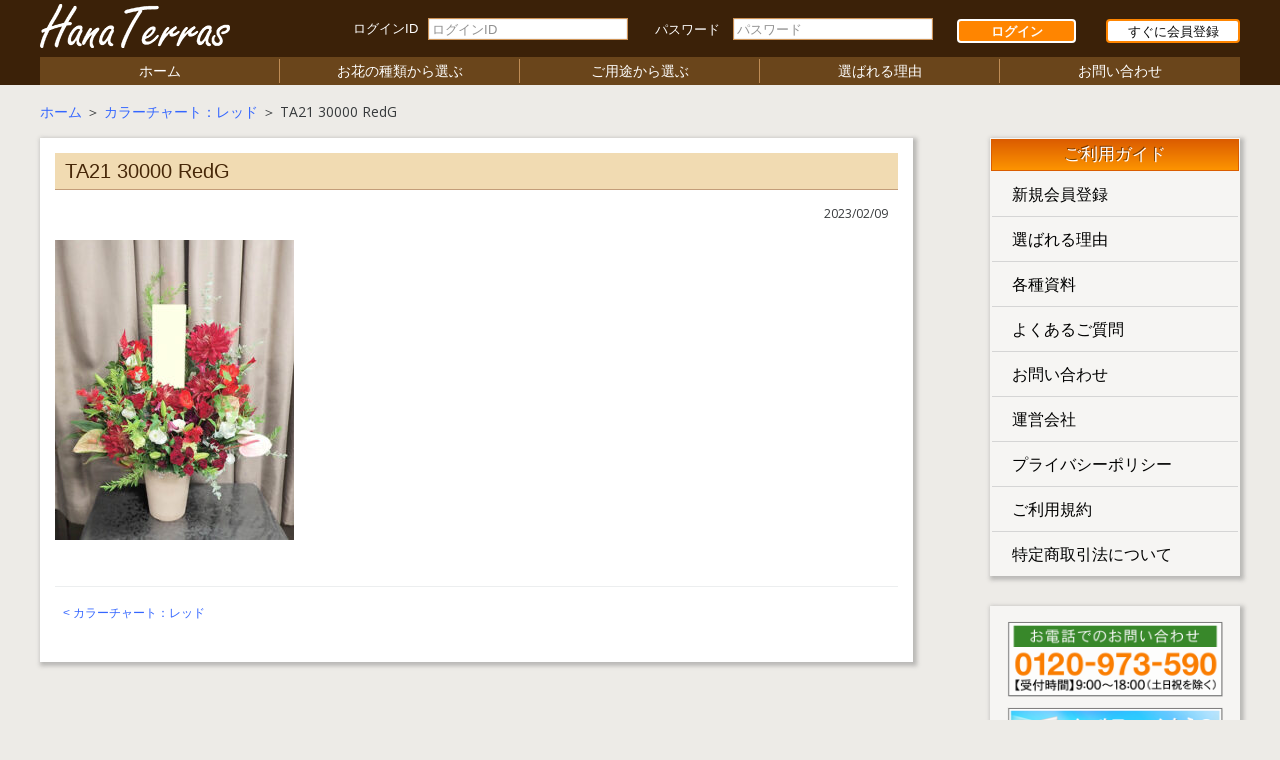

--- FILE ---
content_type: text/html; charset=UTF-8
request_url: https://hana-terras.com/?attachment_id=7763
body_size: 13743
content:


<!DOCTYPE html>
<html lang="ja">
<head>
	
    <meta charset="UTF-8">
    <meta http-equiv="X-UA-Compatible" content="IE=edge">
    <meta name="viewport" content="width=device-width, initial-scale=1">
    <meta name="mobile-web-app-capable" content="yes">
    <meta name="apple-mobile-web-app-capable" content="yes">
    <meta name="apple-mobile-web-app-title" content="【HanaTerras ～ハナテラス～】法人向けお祝い花＆グリーンギフト">
    <link rel="profile" href="http://gmpg.org/xfn/11">
    <link rel="pingback" href="https://hana-terras.com/wp/xmlrpc.php">
    <meta name="format-detection" content="telephone=no">
	
	<meta name='robots' content='index, follow, max-image-preview:large, max-snippet:-1, max-video-preview:-1' />

	<!-- This site is optimized with the Yoast SEO plugin v19.6 - https://yoast.com/wordpress/plugins/seo/ -->
	<title>TA21 30000 RedG | 【HanaTerras ～ハナテラス～】法人向けお祝い花＆グリーンギフト</title>
	<link rel="canonical" href="https://hana-terras.com/wp/wp-content/uploads/2023/02/TA21-30000-RedG.jpg" />
	<meta property="og:locale" content="ja_JP" />
	<meta property="og:type" content="article" />
	<meta property="og:title" content="TA21 30000 RedG | 【HanaTerras ～ハナテラス～】法人向けお祝い花＆グリーンギフト" />
	<meta property="og:description" content="..." />
	<meta property="og:url" content="https://hana-terras.com/wp/wp-content/uploads/2023/02/TA21-30000-RedG.jpg" />
	<meta property="og:site_name" content="【HanaTerras ～ハナテラス～】法人向けお祝い花＆グリーンギフト" />
	<meta property="og:image" content="https://hana-terras.com/wp/wp-content/uploads/2023/02/TA21-30000-RedG.jpg" />
	<meta property="og:image:width" content="638" />
	<meta property="og:image:height" content="800" />
	<meta property="og:image:type" content="image/jpeg" />
	<meta name="twitter:card" content="summary" />
	<script type="application/ld+json" class="yoast-schema-graph">{"@context":"https://schema.org","@graph":[{"@type":"WebPage","@id":"https://hana-terras.com/wp/wp-content/uploads/2023/02/TA21-30000-RedG.jpg","url":"https://hana-terras.com/wp/wp-content/uploads/2023/02/TA21-30000-RedG.jpg","name":"TA21 30000 RedG | 【HanaTerras ～ハナテラス～】法人向けお祝い花＆グリーンギフト","isPartOf":{"@id":"https://hana-terras.com/#website"},"primaryImageOfPage":{"@id":"https://hana-terras.com/wp/wp-content/uploads/2023/02/TA21-30000-RedG.jpg#primaryimage"},"image":{"@id":"https://hana-terras.com/wp/wp-content/uploads/2023/02/TA21-30000-RedG.jpg#primaryimage"},"thumbnailUrl":"https://hana-terras.com/wp/wp-content/uploads/2023/02/TA21-30000-RedG.jpg","datePublished":"2023-02-09T06:16:23+00:00","dateModified":"2023-02-09T06:16:23+00:00","breadcrumb":{"@id":"https://hana-terras.com/wp/wp-content/uploads/2023/02/TA21-30000-RedG.jpg#breadcrumb"},"inLanguage":"ja","potentialAction":[{"@type":"ReadAction","target":["https://hana-terras.com/wp/wp-content/uploads/2023/02/TA21-30000-RedG.jpg"]}]},{"@type":"ImageObject","inLanguage":"ja","@id":"https://hana-terras.com/wp/wp-content/uploads/2023/02/TA21-30000-RedG.jpg#primaryimage","url":"https://hana-terras.com/wp/wp-content/uploads/2023/02/TA21-30000-RedG.jpg","contentUrl":"https://hana-terras.com/wp/wp-content/uploads/2023/02/TA21-30000-RedG.jpg","width":638,"height":800},{"@type":"BreadcrumbList","@id":"https://hana-terras.com/wp/wp-content/uploads/2023/02/TA21-30000-RedG.jpg#breadcrumb","itemListElement":[{"@type":"ListItem","position":1,"name":"ホーム","item":"https://hana-terras.com/"},{"@type":"ListItem","position":2,"name":"カラーチャート：レッド","item":"https://hana-terras.com/?foogallery=%e3%82%ab%e3%83%a9%e3%83%bc%e3%83%81%e3%83%a3%e3%83%bc%e3%83%88%ef%bc%9a%e3%83%ac%e3%83%83%e3%83%89"},{"@type":"ListItem","position":3,"name":"TA21 30000 RedG"}]},{"@type":"WebSite","@id":"https://hana-terras.com/#website","url":"https://hana-terras.com/","name":"【HanaTerras ～ハナテラス～】法人向けお祝い花＆グリーンギフト","description":"ビジネスフラワー＆グリーンのハナテラス。園芸総合企業のユニバーサル園芸社(JASDAQ上場)が胡蝶蘭、生花、観葉植物をお届けします。企業や法人の移転、就任、上場などのお祝いのご相談はカスタマーサポート0120-973-590にお問合せ下さい。","publisher":{"@id":"https://hana-terras.com/#organization"},"potentialAction":[{"@type":"SearchAction","target":{"@type":"EntryPoint","urlTemplate":"https://hana-terras.com/?s={search_term_string}"},"query-input":"required name=search_term_string"}],"inLanguage":"ja"},{"@type":"Organization","@id":"https://hana-terras.com/#organization","name":"株式会社ユニバーサル園芸社","url":"https://hana-terras.com/","sameAs":[],"logo":{"@type":"ImageObject","inLanguage":"ja","@id":"https://hana-terras.com/#/schema/logo/image/","url":"https://hana-terras.com/wp/wp-content/uploads/2016/12/uni_rogo02.png","contentUrl":"https://hana-terras.com/wp/wp-content/uploads/2016/12/uni_rogo02.png","width":253,"height":21,"caption":"株式会社ユニバーサル園芸社"},"image":{"@id":"https://hana-terras.com/#/schema/logo/image/"}}]}</script>
	<!-- / Yoast SEO plugin. -->


<link rel='dns-prefetch' href='//www.googletagmanager.com' />
<link rel='dns-prefetch' href='//s.w.org' />
<script type="text/javascript">
window._wpemojiSettings = {"baseUrl":"https:\/\/s.w.org\/images\/core\/emoji\/14.0.0\/72x72\/","ext":".png","svgUrl":"https:\/\/s.w.org\/images\/core\/emoji\/14.0.0\/svg\/","svgExt":".svg","source":{"concatemoji":"https:\/\/hana-terras.com\/wp\/wp-includes\/js\/wp-emoji-release.min.js?ver=6.0.11"}};
/*! This file is auto-generated */
!function(e,a,t){var n,r,o,i=a.createElement("canvas"),p=i.getContext&&i.getContext("2d");function s(e,t){var a=String.fromCharCode,e=(p.clearRect(0,0,i.width,i.height),p.fillText(a.apply(this,e),0,0),i.toDataURL());return p.clearRect(0,0,i.width,i.height),p.fillText(a.apply(this,t),0,0),e===i.toDataURL()}function c(e){var t=a.createElement("script");t.src=e,t.defer=t.type="text/javascript",a.getElementsByTagName("head")[0].appendChild(t)}for(o=Array("flag","emoji"),t.supports={everything:!0,everythingExceptFlag:!0},r=0;r<o.length;r++)t.supports[o[r]]=function(e){if(!p||!p.fillText)return!1;switch(p.textBaseline="top",p.font="600 32px Arial",e){case"flag":return s([127987,65039,8205,9895,65039],[127987,65039,8203,9895,65039])?!1:!s([55356,56826,55356,56819],[55356,56826,8203,55356,56819])&&!s([55356,57332,56128,56423,56128,56418,56128,56421,56128,56430,56128,56423,56128,56447],[55356,57332,8203,56128,56423,8203,56128,56418,8203,56128,56421,8203,56128,56430,8203,56128,56423,8203,56128,56447]);case"emoji":return!s([129777,127995,8205,129778,127999],[129777,127995,8203,129778,127999])}return!1}(o[r]),t.supports.everything=t.supports.everything&&t.supports[o[r]],"flag"!==o[r]&&(t.supports.everythingExceptFlag=t.supports.everythingExceptFlag&&t.supports[o[r]]);t.supports.everythingExceptFlag=t.supports.everythingExceptFlag&&!t.supports.flag,t.DOMReady=!1,t.readyCallback=function(){t.DOMReady=!0},t.supports.everything||(n=function(){t.readyCallback()},a.addEventListener?(a.addEventListener("DOMContentLoaded",n,!1),e.addEventListener("load",n,!1)):(e.attachEvent("onload",n),a.attachEvent("onreadystatechange",function(){"complete"===a.readyState&&t.readyCallback()})),(e=t.source||{}).concatemoji?c(e.concatemoji):e.wpemoji&&e.twemoji&&(c(e.twemoji),c(e.wpemoji)))}(window,document,window._wpemojiSettings);
</script>
<style type="text/css">
img.wp-smiley,
img.emoji {
	display: inline !important;
	border: none !important;
	box-shadow: none !important;
	height: 1em !important;
	width: 1em !important;
	margin: 0 0.07em !important;
	vertical-align: -0.1em !important;
	background: none !important;
	padding: 0 !important;
}
</style>
	<link rel='stylesheet' id='wp-block-library-css'  href='https://hana-terras.com/wp/wp-includes/css/dist/block-library/style.min.css?ver=6.0.11' type='text/css' media='all' />
<style id='global-styles-inline-css' type='text/css'>
body{--wp--preset--color--black: #000000;--wp--preset--color--cyan-bluish-gray: #abb8c3;--wp--preset--color--white: #ffffff;--wp--preset--color--pale-pink: #f78da7;--wp--preset--color--vivid-red: #cf2e2e;--wp--preset--color--luminous-vivid-orange: #ff6900;--wp--preset--color--luminous-vivid-amber: #fcb900;--wp--preset--color--light-green-cyan: #7bdcb5;--wp--preset--color--vivid-green-cyan: #00d084;--wp--preset--color--pale-cyan-blue: #8ed1fc;--wp--preset--color--vivid-cyan-blue: #0693e3;--wp--preset--color--vivid-purple: #9b51e0;--wp--preset--gradient--vivid-cyan-blue-to-vivid-purple: linear-gradient(135deg,rgba(6,147,227,1) 0%,rgb(155,81,224) 100%);--wp--preset--gradient--light-green-cyan-to-vivid-green-cyan: linear-gradient(135deg,rgb(122,220,180) 0%,rgb(0,208,130) 100%);--wp--preset--gradient--luminous-vivid-amber-to-luminous-vivid-orange: linear-gradient(135deg,rgba(252,185,0,1) 0%,rgba(255,105,0,1) 100%);--wp--preset--gradient--luminous-vivid-orange-to-vivid-red: linear-gradient(135deg,rgba(255,105,0,1) 0%,rgb(207,46,46) 100%);--wp--preset--gradient--very-light-gray-to-cyan-bluish-gray: linear-gradient(135deg,rgb(238,238,238) 0%,rgb(169,184,195) 100%);--wp--preset--gradient--cool-to-warm-spectrum: linear-gradient(135deg,rgb(74,234,220) 0%,rgb(151,120,209) 20%,rgb(207,42,186) 40%,rgb(238,44,130) 60%,rgb(251,105,98) 80%,rgb(254,248,76) 100%);--wp--preset--gradient--blush-light-purple: linear-gradient(135deg,rgb(255,206,236) 0%,rgb(152,150,240) 100%);--wp--preset--gradient--blush-bordeaux: linear-gradient(135deg,rgb(254,205,165) 0%,rgb(254,45,45) 50%,rgb(107,0,62) 100%);--wp--preset--gradient--luminous-dusk: linear-gradient(135deg,rgb(255,203,112) 0%,rgb(199,81,192) 50%,rgb(65,88,208) 100%);--wp--preset--gradient--pale-ocean: linear-gradient(135deg,rgb(255,245,203) 0%,rgb(182,227,212) 50%,rgb(51,167,181) 100%);--wp--preset--gradient--electric-grass: linear-gradient(135deg,rgb(202,248,128) 0%,rgb(113,206,126) 100%);--wp--preset--gradient--midnight: linear-gradient(135deg,rgb(2,3,129) 0%,rgb(40,116,252) 100%);--wp--preset--duotone--dark-grayscale: url('#wp-duotone-dark-grayscale');--wp--preset--duotone--grayscale: url('#wp-duotone-grayscale');--wp--preset--duotone--purple-yellow: url('#wp-duotone-purple-yellow');--wp--preset--duotone--blue-red: url('#wp-duotone-blue-red');--wp--preset--duotone--midnight: url('#wp-duotone-midnight');--wp--preset--duotone--magenta-yellow: url('#wp-duotone-magenta-yellow');--wp--preset--duotone--purple-green: url('#wp-duotone-purple-green');--wp--preset--duotone--blue-orange: url('#wp-duotone-blue-orange');--wp--preset--font-size--small: 13px;--wp--preset--font-size--medium: 20px;--wp--preset--font-size--large: 36px;--wp--preset--font-size--x-large: 42px;}.has-black-color{color: var(--wp--preset--color--black) !important;}.has-cyan-bluish-gray-color{color: var(--wp--preset--color--cyan-bluish-gray) !important;}.has-white-color{color: var(--wp--preset--color--white) !important;}.has-pale-pink-color{color: var(--wp--preset--color--pale-pink) !important;}.has-vivid-red-color{color: var(--wp--preset--color--vivid-red) !important;}.has-luminous-vivid-orange-color{color: var(--wp--preset--color--luminous-vivid-orange) !important;}.has-luminous-vivid-amber-color{color: var(--wp--preset--color--luminous-vivid-amber) !important;}.has-light-green-cyan-color{color: var(--wp--preset--color--light-green-cyan) !important;}.has-vivid-green-cyan-color{color: var(--wp--preset--color--vivid-green-cyan) !important;}.has-pale-cyan-blue-color{color: var(--wp--preset--color--pale-cyan-blue) !important;}.has-vivid-cyan-blue-color{color: var(--wp--preset--color--vivid-cyan-blue) !important;}.has-vivid-purple-color{color: var(--wp--preset--color--vivid-purple) !important;}.has-black-background-color{background-color: var(--wp--preset--color--black) !important;}.has-cyan-bluish-gray-background-color{background-color: var(--wp--preset--color--cyan-bluish-gray) !important;}.has-white-background-color{background-color: var(--wp--preset--color--white) !important;}.has-pale-pink-background-color{background-color: var(--wp--preset--color--pale-pink) !important;}.has-vivid-red-background-color{background-color: var(--wp--preset--color--vivid-red) !important;}.has-luminous-vivid-orange-background-color{background-color: var(--wp--preset--color--luminous-vivid-orange) !important;}.has-luminous-vivid-amber-background-color{background-color: var(--wp--preset--color--luminous-vivid-amber) !important;}.has-light-green-cyan-background-color{background-color: var(--wp--preset--color--light-green-cyan) !important;}.has-vivid-green-cyan-background-color{background-color: var(--wp--preset--color--vivid-green-cyan) !important;}.has-pale-cyan-blue-background-color{background-color: var(--wp--preset--color--pale-cyan-blue) !important;}.has-vivid-cyan-blue-background-color{background-color: var(--wp--preset--color--vivid-cyan-blue) !important;}.has-vivid-purple-background-color{background-color: var(--wp--preset--color--vivid-purple) !important;}.has-black-border-color{border-color: var(--wp--preset--color--black) !important;}.has-cyan-bluish-gray-border-color{border-color: var(--wp--preset--color--cyan-bluish-gray) !important;}.has-white-border-color{border-color: var(--wp--preset--color--white) !important;}.has-pale-pink-border-color{border-color: var(--wp--preset--color--pale-pink) !important;}.has-vivid-red-border-color{border-color: var(--wp--preset--color--vivid-red) !important;}.has-luminous-vivid-orange-border-color{border-color: var(--wp--preset--color--luminous-vivid-orange) !important;}.has-luminous-vivid-amber-border-color{border-color: var(--wp--preset--color--luminous-vivid-amber) !important;}.has-light-green-cyan-border-color{border-color: var(--wp--preset--color--light-green-cyan) !important;}.has-vivid-green-cyan-border-color{border-color: var(--wp--preset--color--vivid-green-cyan) !important;}.has-pale-cyan-blue-border-color{border-color: var(--wp--preset--color--pale-cyan-blue) !important;}.has-vivid-cyan-blue-border-color{border-color: var(--wp--preset--color--vivid-cyan-blue) !important;}.has-vivid-purple-border-color{border-color: var(--wp--preset--color--vivid-purple) !important;}.has-vivid-cyan-blue-to-vivid-purple-gradient-background{background: var(--wp--preset--gradient--vivid-cyan-blue-to-vivid-purple) !important;}.has-light-green-cyan-to-vivid-green-cyan-gradient-background{background: var(--wp--preset--gradient--light-green-cyan-to-vivid-green-cyan) !important;}.has-luminous-vivid-amber-to-luminous-vivid-orange-gradient-background{background: var(--wp--preset--gradient--luminous-vivid-amber-to-luminous-vivid-orange) !important;}.has-luminous-vivid-orange-to-vivid-red-gradient-background{background: var(--wp--preset--gradient--luminous-vivid-orange-to-vivid-red) !important;}.has-very-light-gray-to-cyan-bluish-gray-gradient-background{background: var(--wp--preset--gradient--very-light-gray-to-cyan-bluish-gray) !important;}.has-cool-to-warm-spectrum-gradient-background{background: var(--wp--preset--gradient--cool-to-warm-spectrum) !important;}.has-blush-light-purple-gradient-background{background: var(--wp--preset--gradient--blush-light-purple) !important;}.has-blush-bordeaux-gradient-background{background: var(--wp--preset--gradient--blush-bordeaux) !important;}.has-luminous-dusk-gradient-background{background: var(--wp--preset--gradient--luminous-dusk) !important;}.has-pale-ocean-gradient-background{background: var(--wp--preset--gradient--pale-ocean) !important;}.has-electric-grass-gradient-background{background: var(--wp--preset--gradient--electric-grass) !important;}.has-midnight-gradient-background{background: var(--wp--preset--gradient--midnight) !important;}.has-small-font-size{font-size: var(--wp--preset--font-size--small) !important;}.has-medium-font-size{font-size: var(--wp--preset--font-size--medium) !important;}.has-large-font-size{font-size: var(--wp--preset--font-size--large) !important;}.has-x-large-font-size{font-size: var(--wp--preset--font-size--x-large) !important;}
</style>
<link rel='stylesheet' id='foobox-free-min-css'  href='https://hana-terras.com/wp/wp-content/plugins/foobox-image-lightbox/free/css/foobox.free.min.css?ver=2.7.17' type='text/css' media='all' />
<link rel='stylesheet' id='hanaterasu-styles-css'  href='https://hana-terras.com/wp/wp-content/themes/hanaterasu/css/theme.css?ver=0.5.0' type='text/css' media='all' />
<script type='text/javascript' src='https://hana-terras.com/wp/wp-includes/js/jquery/jquery.min.js?ver=3.6.0' id='jquery-core-js'></script>
<script type='text/javascript' src='https://hana-terras.com/wp/wp-includes/js/jquery/jquery-migrate.min.js?ver=3.3.2' id='jquery-migrate-js'></script>
<script type='text/javascript' id='foobox-free-min-js-before'>
/* Run FooBox FREE (v2.7.17) */
var FOOBOX = window.FOOBOX = {
	ready: true,
	disableOthers: false,
	o: {wordpress: { enabled: true }, countMessage:'image %index of %total', excludes:'.fbx-link,.nofoobox,.nolightbox,a[href*="pinterest.com/pin/create/button/"]', affiliate : { enabled: false }},
	selectors: [
		".foogallery-container.foogallery-lightbox-foobox", ".foogallery-container.foogallery-lightbox-foobox-free", ".gallery", ".wp-block-gallery", ".wp-caption", ".wp-block-image", "a:has(img[class*=wp-image-])", ".foobox"
	],
	pre: function( $ ){
		// Custom JavaScript (Pre)
		
	},
	post: function( $ ){
		// Custom JavaScript (Post)
		
		// Custom Captions Code
		
	},
	custom: function( $ ){
		// Custom Extra JS
		
	}
};
</script>
<script type='text/javascript' src='https://hana-terras.com/wp/wp-content/plugins/foobox-image-lightbox/free/js/foobox.free.min.js?ver=2.7.17' id='foobox-free-min-js'></script>

<!-- Site Kit によって追加された Google タグ（gtag.js）スニペット -->
<!-- Google アナリティクス スニペット (Site Kit が追加) -->
<script type='text/javascript' src='https://www.googletagmanager.com/gtag/js?id=G-PXDFM14N4Y' id='google_gtagjs-js' async></script>
<script type='text/javascript' id='google_gtagjs-js-after'>
window.dataLayer = window.dataLayer || [];function gtag(){dataLayer.push(arguments);}
gtag("set","linker",{"domains":["hana-terras.com"]});
gtag("js", new Date());
gtag("set", "developer_id.dZTNiMT", true);
gtag("config", "G-PXDFM14N4Y");
</script>
<link rel="https://api.w.org/" href="https://hana-terras.com/wp-json/" /><link rel="alternate" type="application/json" href="https://hana-terras.com/wp-json/wp/v2/media/7763" /><link rel="alternate" type="application/json+oembed" href="https://hana-terras.com/wp-json/oembed/1.0/embed?url=https%3A%2F%2Fhana-terras.com%2F%3Fattachment_id%3D7763" />
<link rel="alternate" type="text/xml+oembed" href="https://hana-terras.com/wp-json/oembed/1.0/embed?url=https%3A%2F%2Fhana-terras.com%2F%3Fattachment_id%3D7763&#038;format=xml" />
<meta name="generator" content="Site Kit by Google 1.170.0" />
<!-- Google タグ マネージャー スニペット (Site Kit が追加) -->
<script type="text/javascript">
			( function( w, d, s, l, i ) {
				w[l] = w[l] || [];
				w[l].push( {'gtm.start': new Date().getTime(), event: 'gtm.js'} );
				var f = d.getElementsByTagName( s )[0],
					j = d.createElement( s ), dl = l != 'dataLayer' ? '&l=' + l : '';
				j.async = true;
				j.src = 'https://www.googletagmanager.com/gtm.js?id=' + i + dl;
				f.parentNode.insertBefore( j, f );
			} )( window, document, 'script', 'dataLayer', 'GTM-PQL7P67H' );
			
</script>

<!-- (ここまで) Google タグ マネージャー スニペット (Site Kit が追加) -->
<link rel="icon" href="https://hana-terras.com/wp/wp-content/uploads/2020/09/cropped-favi-32x32.png" sizes="32x32" />
<link rel="icon" href="https://hana-terras.com/wp/wp-content/uploads/2020/09/cropped-favi-192x192.png" sizes="192x192" />
<link rel="apple-touch-icon" href="https://hana-terras.com/wp/wp-content/uploads/2020/09/cropped-favi-180x180.png" />
<meta name="msapplication-TileImage" content="https://hana-terras.com/wp/wp-content/uploads/2020/09/cropped-favi-270x270.png" />
    
        <script src="https://hana-terras.com/wp/wp-content/themes/hanaterasu/selprodarea/selprodarea.js"></script>
    	
    <!-- hiraku/ -->
    <link rel="stylesheet" href="https://hana-terras.com/wp/wp-content/themes/hanaterasu/hiraku/hiraku.css" type="text/css" />
    <script src="https://hana-terras.com/wp/wp-content/themes/hanaterasu/hiraku/hiraku.js"></script>
    <script src="https://hana-terras.com/wp/wp-content/themes/hanaterasu/hiraku/hiraku_settings.js"></script>
    <!-- /hiraku -->
    <!-- faq_tab/ -->
    <link rel="stylesheet" href="https://hana-terras.com/wp/wp-content/themes/hanaterasu/faq_tab/faq_tab.css" type="text/css" />
    <script src="https://hana-terras.com/wp/wp-content/themes/hanaterasu/faq_tab/faq_tab.js"></script>
     <!-- /faq_tab -->
    <link rel="stylesheet" href="https://hana-terras.com/wp/wp-content/themes/hanaterasu/style.css" type="text/css" />
    <link rel="stylesheet" href="https://hana-terras.com/wp/wp-content/themes/hanaterasu/basic.css" type="text/css" />
    <link rel="stylesheet" href="https://hana-terras.com/wp/wp-content/themes/hanaterasu/css/form.css?t=rev1" type="text/css" />
	

		

<style>
.fancybox-close,
.fancybox {
	display:none;
}
</style>


<script>
//スムーズスクロール
jQuery(function(){
   // #で始まるアンカーをクリックした場合に処理
   jQuery('a[href^=#]').click(function() {
	  // スクロールの速度
	  var speed = 400; 
	  // アンカーの値取得
	  var href= jQuery(this).attr("href");
	  // 移動先を取得
	  var target = jQuery(href == "#" || href == "" ? 'html' : href);
	  // 移動先を数値で取得
	  var position = target.offset().top;
	  // スムーススクロール
	  jQuery('body,html').animate({scrollTop:position}, speed, 'swing');
	  return false;
   });
});

</script>

<script type="text/javascript">
    (function(c,l,a,r,i,t,y){
        c[a]=c[a]||function(){(c[a].q=c[a].q||[]).push(arguments)};
        t=l.createElement(r);t.async=1;t.src="https://www.clarity.ms/tag/"+i;
        y=l.getElementsByTagName(r)[0];y.parentNode.insertBefore(t,y);
    })(window, document, "clarity", "script", "igiys3rn60");
</script>

</head>
<body id="flower-bg" class="attachment attachment-template-default single single-attachment postid-7763 attachmentid-7763 attachment-jpeg wp-custom-logo">

<a href="/modal_check/" class="fancybox fancybox.iframe">MODAL</a>



<div class="hfeed site slider_position" id="page">

	<!-- ******************* The Navbar Area ******************* -->
	<div class="wrapper-fluid wrapper-navbar relative-zi100" id="wrapper-navbar">
		<a class="skip-link screen-reader-text sr-only" href="#content">Skip to content</a>
		<nav class="navbar site-navigation" itemscope="itemscope" itemtype="http://schema.org/SiteNavigationElement">
			<div class="container" >
				<div class="navbar-header row">
					<div class="col-xl-3 col-xs-12 clearfix">
						<div class="row">
							<div class="hidden-xl-up col-lg-2 push-lg-10 col-xs-3 push-xs-9 tabpd1">
								<!-- .navbar-toggle is used as the toggle for collapsed navbar content -->
								<button id="offcanvas-btn-right" class="navbar-toggler hidden-xl-up icon-menu-setting" type="button" data-toggle="" data-target=".exCollapsingNavbar" aria-controls="exCollapsingNavbar" aria-expanded="false" aria-label="Toggle navigation">
									<span class="icon-menu">
										<span class="path1"></span><span class="path2"></span><span class="path3"></span><span class="path4"></span><span class="path5"></span><span class="path6"></span><span class="path7"></span><span class="path8"></span></span>
								</button>
							</div>
							<div class="col-xl-12 pull-xl-0 col-lg-10 pull-lg-2 col-xs-9 pull-xs-3 tabpd2">
								<!-- Your site title as branding in the menu -->
								<a href="https://hana-terras.com/" class="navbar-brand custom-logo-link" rel="home"><img width="190" height="44" src="https://hana-terras.com/wp/wp-content/uploads/2017/02/site_title1-1.png" class="img-responsive" alt="【HanaTerras ～ハナテラス～】法人向けお祝い花＆グリーンギフト" /></a><!-- end custom logo -->
							</div>
						</div>
					</div>
					
																<div class="col-xl-9 col-xs-12 header-form-bg">
							<form class="form-horizontal" action="/order/login.php" method="post">
							<!-- ログインエラー start -->
							<!---->
							<!-- ログインエラー end -->
																				<input type="hidden" name="refe" value="https://hana-terras.com/?attachment_id=7763">
										<input type="hidden" name="refe_page_id" value="7763">
																		<div class="hidden-xs-down col-xl-4 col-lg-4 col-md-4 col-xs-5 login-style tc-w pl00">
									<label for="login-input-tag" id="login-label" class="col-xl-3 col-lg-12 col-xs-12 hidden-lg-down">ログインID</label>
									<div class="col-xl-9 col-lg-12 col-xs-12">
										<input id="login-input-tag" type="text" class="rounded-none" placeholder="ログインID" name="login_id">
									</div>
								</div>
								<div class="hidden-xs-down col-xl-4 col-lg-4 col-md-4 col-xs-4 password-style tc-w">
									<div class="form-group">
										<label for="password-input-tag" id="password-label" class="col-xl-3 col-lg-12 col-xs-12 visible-lg hidden-lg-down">パスワード</label>
										<div class="col-xl-9 col-lg-12 col-xs-12">
											<input id="password-input-tag" type="password" class="rounded-none" placeholder="パスワード" name="login_pw">
										</div>
									</div>
								</div>
								<div class="hidden-xs-down col-xl-2 col-lg-2 col-md-2 col-xs-3 push-md-0 login-btn-style">
									<input type="submit"  class="btn btn-orange" value="ログイン">
								</div>
								<div class="hidden-xs-down col-xl-2 push-xl-0 col-lg-2 push-lg-0 col-md-2 push-md-0 col-xs-5 pull-md-0 push-xs-7 reg-btn-style pr00">
									<a class="btn btn-orange" href="https://hana-terras.com/new-person/register"><span class="">すぐに会員登録</span></a>
								</div>
							</form>
							<div class="hidden-sm-up col-xs-7 login-btn-style">
								<input type="submit"  class="btn btn-orange" value="ログイン" data-toggle="modal" data-target="#login_modal">
							</div>
							<div class="hidden-sm-up col-xs-5 reg-btn-style pr00">
								<a class="btn btn-orange" href="https://hana-terras.com/new-person/register"><span class="tc-w">すぐに会員登録</span></a>
							</div>
	                           									</div>
					</div>
				<!-- The WordPress Menu goes here -->
					<div id="exCollapsingNavbar" class="collapse navbar-toggleable-lg exCollapsingNavbar menu-item-type-custom menu-item-object-custom menu-item-home nav-item"><ul id="main-menu" class="nav navbar-nav"><li id="menu-item-81" class="cls-g-menu01 menu-item menu-item-type-custom menu-item-object-custom menu-item-home nav-item menu-item-81"><a title="ホーム" href="https://hana-terras.com/" class="nav-link">ホーム</a></li>
<li id="menu-item-82" class="cls-g-menu02 menu-item menu-item-type-post_type menu-item-object-page menu-item-has-children nav-item menu-item-82 dropdown"><a title="お花の種類から選ぶ" href="https://hana-terras.com/floral-styles" class="nav-link">お花の種類から選ぶ</a>
<ul class=" dropdown-menu" role="menu">
	<li id="menu-item-83" class="menu-item menu-item-type-post_type menu-item-object-page nav-item menu-item-83"><a title="胡蝶蘭" href="https://hana-terras.com/floral-styles/phalaenopsis-aphrodite" class="nav-link">胡蝶蘭</a></li>
	<li id="menu-item-7065" class="menu-item menu-item-type-post_type menu-item-object-page nav-item menu-item-7065"><a title="アレンジメント" href="https://hana-terras.com/floral-styles/arrangement" class="nav-link">アレンジメント</a></li>
	<li id="menu-item-7064" class="menu-item menu-item-type-post_type menu-item-object-page nav-item menu-item-7064"><a title="スタンド花" href="https://hana-terras.com/floral-styles/stand" class="nav-link">スタンド花</a></li>
	<li id="menu-item-5106" class="menu-item menu-item-type-post_type menu-item-object-page nav-item menu-item-5106"><a title="プリザーブドフラワー" href="https://hana-terras.com/floral-styles/preserved" class="nav-link">プリザーブドフラワー</a></li>
	<li id="menu-item-7063" class="menu-item menu-item-type-post_type menu-item-object-page nav-item menu-item-7063"><a title="シェアフラワー" href="https://hana-terras.com/floral-styles/share" class="nav-link">シェアフラワー</a></li>
	<li id="menu-item-84" class="menu-item menu-item-type-post_type menu-item-object-page nav-item menu-item-84"><a title="花束" href="https://hana-terras.com/floral-styles/bouquets" class="nav-link">花束</a></li>
	<li id="menu-item-87" class="menu-item menu-item-type-post_type menu-item-object-page nav-item menu-item-87"><a title="式典花" href="https://hana-terras.com/floral-styles/vase-flowers" class="nav-link">式典花</a></li>
	<li id="menu-item-88" class="menu-item menu-item-type-post_type menu-item-object-page nav-item menu-item-88"><a title="供花" href="https://hana-terras.com/floral-styles/funeral-flowers" class="nav-link">供花</a></li>
	<li id="menu-item-7066" class="menu-item menu-item-type-post_type menu-item-object-page nav-item menu-item-7066"><a title="観葉植物" href="https://hana-terras.com/floral-styles/houseplant" class="nav-link">観葉植物</a></li>
</ul>
</li>
<li id="menu-item-93" class="cls-g-menu03 menu-item menu-item-type-post_type menu-item-object-page menu-item-has-children nav-item menu-item-93 dropdown"><a title="ご用途から選ぶ" href="https://hana-terras.com/cases" class="nav-link">ご用途から選ぶ</a>
<ul class=" dropdown-menu" role="menu">
	<li id="menu-item-94" class="menu-item menu-item-type-post_type menu-item-object-page nav-item menu-item-94"><a title="移転・改築祝い" href="https://hana-terras.com/cases/transfer" class="nav-link">移転・改築祝い</a></li>
	<li id="menu-item-95" class="menu-item menu-item-type-post_type menu-item-object-page nav-item menu-item-95"><a title="開店・開業祝い" href="https://hana-terras.com/cases/new-open" class="nav-link">開店・開業祝い</a></li>
	<li id="menu-item-96" class="menu-item menu-item-type-post_type menu-item-object-page nav-item menu-item-96"><a title="就任・昇進祝い" href="https://hana-terras.com/cases/inauguration" class="nav-link">就任・昇進祝い</a></li>
	<li id="menu-item-97" class="menu-item menu-item-type-post_type menu-item-object-page nav-item menu-item-97"><a title="送別・退職祝い" href="https://hana-terras.com/cases/retirement" class="nav-link">送別・退職祝い</a></li>
	<li id="menu-item-98" class="menu-item menu-item-type-post_type menu-item-object-page nav-item menu-item-98"><a title="設立記念・周年記念" href="https://hana-terras.com/cases/establishment" class="nav-link">設立記念・周年記念</a></li>
	<li id="menu-item-99" class="menu-item menu-item-type-post_type menu-item-object-page nav-item menu-item-99"><a title="ライブ開催・公演" href="https://hana-terras.com/cases/performance" class="nav-link">ライブ開催・公演</a></li>
	<li id="menu-item-100" class="menu-item menu-item-type-post_type menu-item-object-page nav-item menu-item-100"><a title="誕生日祝い" href="https://hana-terras.com/cases/birthday" class="nav-link">誕生日祝い</a></li>
	<li id="menu-item-101" class="menu-item menu-item-type-post_type menu-item-object-page nav-item menu-item-101"><a title="行事装花" href="https://hana-terras.com/cases/event" class="nav-link">行事装花</a></li>
	<li id="menu-item-882" class="menu-item menu-item-type-post_type menu-item-object-page nav-item menu-item-882"><a title="供花" href="https://hana-terras.com/floral-styles/funeral-flowers" class="nav-link">供花</a></li>
</ul>
</li>
<li id="menu-item-106" class="cls-g-menu06 menu-item menu-item-type-post_type menu-item-object-page nav-item menu-item-106"><a title="選ばれる理由" href="https://hana-terras.com/reason-to-be-selected" class="nav-link">選ばれる理由</a></li>
<li id="menu-item-109" class="cls-g-menu09 menu-item menu-item-type-post_type menu-item-object-page nav-item menu-item-109"><a title="お問い合わせ" href="https://hana-terras.com/contact-us" class="nav-link">お問い合わせ</a></li>
</ul></div>				</div><!-- .row -->
				</nav><!-- .site-navigation -->
			</div><!-- .container -->
	</div><!-- .wrapper-navbar end -->        <div class="container">
            <div class="row">
                <div class="col-lg-12">
        
        <p id="breadcrumbs"><span><span><a href="https://hana-terras.com/">ホーム</a> ＞ <span><a href="https://hana-terras.com/?foogallery=%e3%82%ab%e3%83%a9%e3%83%bc%e3%83%81%e3%83%a3%e3%83%bc%e3%83%88%ef%bc%9a%e3%83%ac%e3%83%83%e3%83%89">カラーチャート：レッド</a> ＞ <span class="breadcrumb_last" aria-current="page">TA21 30000 RedG</span></span></span></span></p>
                        </div>
            </div>
        </div>

        <div class="wrapper" id="single-wrapper">
            <div class="container"  tabindex="-1">
                <div class="row">
                    <!-- Do the left sidebar check -->
                    <div class="col-xl-9 col-lg-12 content-area" id="primary">                    <main class="site-main shadow-3 pa15" id="main">
                                                    <article class="post-7763 attachment type-attachment status-inherit hentry" id="post-7763">

	<header class="entry-header">

		<h2 class="single-news-title">TA21 30000 RedG</h2>                 <p class="single-news-subtitle"><span><span>2023/02/09</span><a href="" class="single-news-tag"><span></span></a></p>		<div class="entry-meta">

			<span class="posted-on">Posted on <a href="https://hana-terras.com/?attachment_id=7763" rel="bookmark"><time class="entry-date published updated" datetime="2023-02-09T15:16:23+09:00">2023年2月9日</time></a></span><span class="byline"> by <span class="author vcard"><a class="url fn n" href="https://hana-terras.com/author/tokyoug">WEB担当者</a></span></span>
		</div><!-- .entry-meta -->

	</header><!-- .entry-header -->

	<!--  -->

	<div class="entry-content">

		<p class="attachment"><a href='https://hana-terras.com/wp/wp-content/uploads/2023/02/TA21-30000-RedG.jpg'><img width="239" height="300" src="https://hana-terras.com/wp/wp-content/uploads/2023/02/TA21-30000-RedG-239x300.jpg" class="attachment-medium size-medium" alt="" loading="lazy" srcset="https://hana-terras.com/wp/wp-content/uploads/2023/02/TA21-30000-RedG-239x300.jpg 239w, https://hana-terras.com/wp/wp-content/uploads/2023/02/TA21-30000-RedG.jpg 638w" sizes="(max-width: 239px) 100vw, 239px" /></a></p>

		
	</div><!-- .entry-content -->
							
							
							<!--擬似カートレイアウトエリア start 20210113-->
																													<!--擬似カートレイアウトエリア end 20210113-->
							
							

	<footer class="entry-footer">

		
	</footer><!-- .entry-footer -->

</article><!-- #post-## -->
                            
		<div class="row">
			<div class="col-md-12">
				<nav class="navigation post-navigation">
					<h1 class="sr-only">Post navigation</h1>
					<div class="nav-links">
						<div class="nav-previous float-xs-left btn btn-sm btn-secondary info-previous-nav news-prev"><a href="https://hana-terras.com/?foogallery=%e3%82%ab%e3%83%a9%e3%83%bc%e3%83%81%e3%83%a3%e3%83%bc%e3%83%88%ef%bc%9a%e3%83%ac%e3%83%83%e3%83%89" rel="prev"><!-- <i class="fa fa-angle-left" aria-hidden="true"></i> -->&nbsp;カラーチャート：レッド</a></div>					</div><!-- .nav-links -->
				</nav><!-- .navigation -->
			</div>
		</div>
		                                                                        </main><!-- #main -->
                </div>

                <!-- Do the right sidebar check -->
                <div id="area-sidebar" class="col-xl-3 col-xs-12 widget-area"> 
                                            
    <div class="sidebar-width" id="right-sidebar" role="complementary">
	    
<aside id="nav_menu-2" class="widget widget_nav_menu shadow-3"><h3 class="widget-title text-xs-center">ご利用ガイド</h3><div class="menu-basic_menu-container"><ul id="menu-basic_menu" class="menu"><li id="menu-item-344" class="menu-item menu-item-type-post_type menu-item-object-page menu-item-344"><a href="https://hana-terras.com/new-person/register">新規会員登録</a></li>
<li id="menu-item-201" class="menu-item menu-item-type-post_type menu-item-object-page menu-item-201"><a href="https://hana-terras.com/reason-to-be-selected">選ばれる理由</a></li>
<li id="menu-item-202" class="menu-item menu-item-type-post_type menu-item-object-page menu-item-202"><a href="https://hana-terras.com/documents">各種資料</a></li>
<li id="menu-item-203" class="menu-item menu-item-type-post_type menu-item-object-page menu-item-203"><a href="https://hana-terras.com/faq">よくあるご質問</a></li>
<li id="menu-item-204" class="menu-item menu-item-type-post_type menu-item-object-page menu-item-204"><a href="https://hana-terras.com/contact-us">お問い合わせ</a></li>
<li id="menu-item-345" class="menu-item menu-item-type-post_type menu-item-object-page menu-item-345"><a href="https://hana-terras.com/corporate-info">運営会社</a></li>
<li id="menu-item-346" class="menu-item menu-item-type-post_type menu-item-object-page menu-item-346"><a href="https://hana-terras.com/privacypolicy">プライバシーポリシー</a></li>
<li id="menu-item-347" class="menu-item menu-item-type-post_type menu-item-object-page menu-item-347"><a href="https://hana-terras.com/terms-of-service">ご利用規約</a></li>
<li id="menu-item-348" class="menu-item menu-item-type-post_type menu-item-object-page menu-item-348"><a href="https://hana-terras.com/transaction">特定商取引法について</a></li>
</ul></div></aside>
<!-- banner-pc/ -->
<aside id="selProdArea" class="widget shadow-3 style-banner-area pull-sm-0 col-sm-12 col-xs-10 pull-xs-1">
    <ul class="row">
        <li class="col-xl-12 col-sm-6 col-xs-12">
      <a href="https://hana-terras.com/contact-us" id="contact-us-tel-pctb" target="_self" class="widget_sp_image-image-link" title="お電話でのお問い合わせ">
        <img alt="お電話でのお問い合わせ" class="attachment-230x80" style="max-width: 100%;" src="https://hana-terras.com/wp/wp-content/themes/hanaterasu/images/side/b_tel.png">
      </a>
    </li>
        <li class="col-xl-12 col-sm-6 col-xs-12">
      <a href="https://hana-terras.com/contact-us" id="contact-us-mail" target="_self" class="widget_sp_image-image-link" title="メールフォーム">
        <img alt="メールフォーム" class="attachment-230x80" style="max-width: 100%;" src="https://hana-terras.com/wp/wp-content/themes/hanaterasu/images/side/b_mail.png">
      </a>
    </li>
        <li class="col-xl-12 col-sm-6 col-xs-12">
      <a href="https://hana-terras.com/faq" id="faq" target="_self" class="widget_sp_image-image-link" title="よくある質問">
        <img alt="よくある質問" class="attachment-230x80" style="max-width: 100%;" src="https://hana-terras.com/wp/wp-content/themes/hanaterasu/images/side/b_qa.png">
      </a>
    </li>
        <li class="col-xl-12 col-sm-6 col-xs-12">
      <a href="https://hana-terras.com/gallery" id="faq" target="_self" class="widget_sp_image-image-link" title="フォトギャラリー">
        <img alt="フォトギャラリー" class="attachment-230x80" style="max-width: 100%;" src="https://hana-terras.com/wp/wp-content/themes/hanaterasu/images/side/b_gallery.png">
      </a>
    </li>
  </ul>
</aside>
<!-- /banne-pcr -->
</div><!-- #secondary -->
                                    </div>
            </div><!-- SINGLE-Container end -->
        </div><!-- SINGLE-Wrapper end -->
    </div>
</div>

<!-- single -->


	<div class="wrapper wrapper_footer_alt" id="wrapper-footer">
		<!--start お問い合わせセクション-->
		<section class="pagefooter_contact">
			<div class="container">
				<div class="row">
					<div class="col-sm-12 contact_wrapper">
						<p class="contact_lead">お花について、ご注文に関して、何でもお気軽にお問い合わせ下さい。</p>
						<div class="contact_box">
							<span class="fukidashi_contact"></span>
							<h2 class="contact_label">各種お問い合わせ</h2>
							<div class="row">
								<div class="col-xs-12 col-md-6 tel_box">
									<p class="number number_ft"><span></span>0120-973-590</p>
										<p class="time">9:00~18:00<span>（土日祝を除く）</span></p>
								</div>
								<div class="col-xs-12 col-md-6 form_box">
									<div class="form_box_wrapper">
									<a href="https://hana-terras.com/contact-us">
										<span></span><p class="form_text">メールフォームからの<br />お問い合わせ</p>
									</a>
									</div>
								</div>
							</div>
							
						</div>
						<p class="contact_footer">ご利用の際には簡単な会員登録後にこちらのサイトからお申込みすることができます。<br />ご不明点などございましたら上記よりお問い合わせ下さい。</p>
					</div>
				</div>
			</div>
		</section>
		<!--end お問い合わせセクション-->
		
				<footer class="site-footer pt30" id="colophon" role="contentinfo">
			<div class="container">
				<div class="row">
					<div class="col-md-3">
						<h3>
							<a href="https://hana-terras.com" title="HOME"><img src="/wp/wp-content/themes/hanaterasu/assets/design/logo_f.png" alt="株式会社ユニバーサル園芸社"></a>
						</h3>
						<p>
							【大阪本社】<br>
							〒568-0095<br>
							大阪府茨木市佐保193-2<br>
							TEL: 072-649-2266<br>
							FAX: 072-649-1062<br>
						</p>
						<p>
							【東京本社】<br>
							〒103-0015<br>
							東京都中央区日本橋箱崎町5-11<br>
							TEL: 03-5847-2977<br>
							FAX: 03-5847-2979<br>
						</p>
					</div>
					<div class="col-md-3">
						<ul>
							<li>
								<a href="https://hana-terras.com/information" title="お知らせ一覧">お知らせ</a>
								<ul>
									<li><a href="https://hana-terras.com/category/news" title="ニュース">ニュース</a></li>
									<li><a href="https://hana-terras.com/category/event" title="イベント">イベント</a></li>
									<li><a href="https://hana-terras.com/category/column" title="コラム">コラム</a></li>
								</ul>
							</li>
							<li>
								<a href="https://hana-terras.com/floral-styles" title="お花の種類から選ぶ">お花の種類から選ぶ</a>
								<ul>
									<li><a href="https://hana-terras.com/floral-styles/phalaenopsis-aphrodite" title="胡蝶蘭">胡蝶蘭</a></li>
									<li><a href="https://hana-terras.com/floral-styles/stand" title="スタンド花">スタンド花</a></li>
									<li><a href="https://hana-terras.com/floral-styles/arrangement" title="アレンジメント">アレンジメント</a></li>
									<li><a href="https://hana-terras.com/floral-styles/preserved" title="プリザーブドフラワー">プリザーブドフラワー</a></li>
									<li><a href="https://hana-terras.com/floral-styles/share" title="シェアフラワー">シェアフラワー</a></li>
									<li><a href="https://hana-terras.com/floral-styles/bouquets" title="花束">花束</a></li>
									<li><a href="https://hana-terras.com/floral-styles/vase-flowers" title="式典花">式典花</a></li>
									<li><a href="https://hana-terras.com/floral-styles/funeral-flowers" title="供花">供花</a></li>
									<li><a href="https://hana-terras.com/floral-styles/houseplant" title="観葉植物">観葉植物</a></li>
								</ul>
							</li>
						</ul>
					</div>
					<div class="col-md-3">
						<ul>
							<li>
								<a href="https://hana-terras.com/cases" title="ご用途から選ぶ">ご用途から選ぶ</a>
								<ul>
									<li><a href="https://hana-terras.com/cases/transfer" title="移転・改築祝い">移転・改築祝い</a></li>
									<li><a href="https://hana-terras.com/cases/new-open" title="開店・開業祝い">開店・開業祝い</a></li>
									<li><a href="https://hana-terras.com/cases/inauguration" title="就任・昇進祝い">就任・昇進祝い</a></li>
									<li><a href="https://hana-terras.com/cases/retirement" title="送別・退職祝い">送別・退職祝い</a></li>
									<li><a href="https://hana-terras.com/cases/establishment" title="設立記念・周年記念">設立記念・周年記念</a></li>
									<li><a href="https://hana-terras.com/cases/performance" title="ライブ開催・公演">ライブ開催・公演</a></li>
									<li><a href="https://hana-terras.com/cases/birthday" title="誕生日祝い">誕生日祝い</a></li>
									<li><a href="https://hana-terras.com/cases/event" title="行事装花">行事装花</a></li>
									<li><a href="https://hana-terras.com/floral-styles/funeral-flowers" title="">供花</a></li>
								</ul>
							</li>
							<li>
								<a href="https://hana-terras.com/new-person" title="初めてご利用の方へ">初めてご利用の方へ</a>
								<ul id="foot-register">
									<li><a href="https://hana-terras.com/new-person/register" title="新規会員登録">新規会員登録</a></li>
								</ul>
							</li>
						</ul>
					</div>
					<div class="col-md-3">
						<ul>
							<li><a class="pl06" href="https://hana-terras.com/reason-to-be-selected" title="選ばれる理由">選ばれる理由</a></li>
							<li><a class="pl06" href="https://hana-terras.com/documents" title="各種資料">各種資料</a></li>
							<li><a class="pl06" href="https://hana-terras.com/faq" title="よくあるご質問">よくあるご質問</a></li>
							<li><a class="pl06" href="https://hana-terras.com/contact-us" title="お問い合わせ">お問い合わせ</a></li>
							<li><a class="pl06" href="https://hana-terras.com/corporate-info" title="運営会社">運営会社</a></li>
							<li><a class="pl06" href="https://hana-terras.com/privacypolicy" title="プライバシーポリシー">プライバシーポリシー</a></li>
							<li><a class="pl06" href="https://hana-terras.com/terms-of-service" title="ご利用規約">ご利用規約</a></li>
							<li><a class="pl06" href="https://hana-terras.com/transaction" title="特定商取引法について">特定商取引法について</a></li>
						</ul>
					</div>
				</div><!-- row end -->
			</div><!-- container end -->
			<div class="container-fluid footer-bg">
				<div class="row">
					<div class="col-xs-12">
						<div class="site-info text-xs-center">
							<span style="color:#111;">Copyright &copy;UNIVERSAL ENGEISHA CO., LTD. All Rights Reserved.</span>
						</div><!-- .site-info -->
					</div><!--col end -->
				</div><!-- row end -->
			</div><!-- container end -->
		</footer><!-- #colophon -->
	</div><!-- wrapper end -->
	
		
			<!-- Google タグ マネージャー (noscript) スニペット (Site Kit が追加) -->
		<noscript>
			<iframe src="https://www.googletagmanager.com/ns.html?id=GTM-PQL7P67H" height="0" width="0" style="display:none;visibility:hidden"></iframe>
		</noscript>
		<!-- (ここまで) Google タグ マネージャー (noscript) スニペット (Site Kit が追加) -->
		<script type='text/javascript' src='https://hana-terras.com/wp/wp-content/themes/hanaterasu/js/theme.min.js?ver=0.5.0' id='hanaterasu-scripts-js'></script>
	<!-- Modal loginform/ -->
	<form class="form-horizontal" action="/order/login.php" method="post">
		<div class="modal fade" id="login_modal" tabindex="-1" role="dialog" aria-labelledby="myModalLabel" aria-hidden="true">
			<div class="modal-dialog" role="document">
				<div class="modal-content">
					<div class="modal-header">
						<button type="button" class="close" data-dismiss="modal" aria-label="Close">
							<span aria-hidden="true">&times;</span>
						</button>
						<h4 class="color462708 mt00 modal-title" id="myModalLabel">会員ログイン</h4>
					</div>
					<div class="modal-body form-group">
						<input type="text" class="mb15 form-control" placeholder="ログインID" name="login_id">
						<input type="password" class="mb30 form-control" placeholder="パスワード" name="login_pw">
						<input type="submit"  class="btn btn-orange form-control" value="ログイン">
					</div>
					<div class="modal-footer">
						<button type="button" class="btn btn-secondary" data-dismiss="modal">ウィンドウを閉じる</button>
					</div>
				</div>
			</div>
		</div>
	</form>
	<!-- /Modal loginform -->
<!-- Modal membermenu/ -->
<!-- /Modal membermenu -->

<!-- /バーガーメニューの内容 -->
<div id="exCollapsingNavSlidebar" class="offcanvas-right"><ul id="menu-g-menu01" class="menu"><li class="cls-g-menu01 menu-item menu-item-type-custom menu-item-object-custom menu-item-home menu-item-81"><a href="https://hana-terras.com/">ホーム</a></li>
<li class="cls-g-menu02 menu-item menu-item-type-post_type menu-item-object-page menu-item-has-children menu-item-82"><a href="https://hana-terras.com/floral-styles">お花の種類から選ぶ</a>
<ul class="sub-menu">
	<li class="menu-item menu-item-type-post_type menu-item-object-page menu-item-83"><a href="https://hana-terras.com/floral-styles/phalaenopsis-aphrodite">胡蝶蘭</a></li>
	<li class="menu-item menu-item-type-post_type menu-item-object-page menu-item-7065"><a href="https://hana-terras.com/floral-styles/arrangement">アレンジメント</a></li>
	<li class="menu-item menu-item-type-post_type menu-item-object-page menu-item-7064"><a href="https://hana-terras.com/floral-styles/stand">スタンド花</a></li>
	<li class="menu-item menu-item-type-post_type menu-item-object-page menu-item-5106"><a href="https://hana-terras.com/floral-styles/preserved">プリザーブドフラワー</a></li>
	<li class="menu-item menu-item-type-post_type menu-item-object-page menu-item-7063"><a href="https://hana-terras.com/floral-styles/share">シェアフラワー</a></li>
	<li class="menu-item menu-item-type-post_type menu-item-object-page menu-item-84"><a href="https://hana-terras.com/floral-styles/bouquets">花束</a></li>
	<li class="menu-item menu-item-type-post_type menu-item-object-page menu-item-87"><a href="https://hana-terras.com/floral-styles/vase-flowers">式典花</a></li>
	<li class="menu-item menu-item-type-post_type menu-item-object-page menu-item-88"><a href="https://hana-terras.com/floral-styles/funeral-flowers">供花</a></li>
	<li class="menu-item menu-item-type-post_type menu-item-object-page menu-item-7066"><a href="https://hana-terras.com/floral-styles/houseplant">観葉植物</a></li>
</ul>
</li>
<li class="cls-g-menu03 menu-item menu-item-type-post_type menu-item-object-page menu-item-has-children menu-item-93"><a href="https://hana-terras.com/cases">ご用途から選ぶ</a>
<ul class="sub-menu">
	<li class="menu-item menu-item-type-post_type menu-item-object-page menu-item-94"><a href="https://hana-terras.com/cases/transfer">移転・改築祝い</a></li>
	<li class="menu-item menu-item-type-post_type menu-item-object-page menu-item-95"><a href="https://hana-terras.com/cases/new-open">開店・開業祝い</a></li>
	<li class="menu-item menu-item-type-post_type menu-item-object-page menu-item-96"><a href="https://hana-terras.com/cases/inauguration">就任・昇進祝い</a></li>
	<li class="menu-item menu-item-type-post_type menu-item-object-page menu-item-97"><a href="https://hana-terras.com/cases/retirement">送別・退職祝い</a></li>
	<li class="menu-item menu-item-type-post_type menu-item-object-page menu-item-98"><a href="https://hana-terras.com/cases/establishment">設立記念・周年記念</a></li>
	<li class="menu-item menu-item-type-post_type menu-item-object-page menu-item-99"><a href="https://hana-terras.com/cases/performance">ライブ開催・公演</a></li>
	<li class="menu-item menu-item-type-post_type menu-item-object-page menu-item-100"><a href="https://hana-terras.com/cases/birthday">誕生日祝い</a></li>
	<li class="menu-item menu-item-type-post_type menu-item-object-page menu-item-101"><a href="https://hana-terras.com/cases/event">行事装花</a></li>
	<li class="menu-item menu-item-type-post_type menu-item-object-page menu-item-882"><a href="https://hana-terras.com/floral-styles/funeral-flowers">供花</a></li>
</ul>
</li>
<li class="cls-g-menu06 menu-item menu-item-type-post_type menu-item-object-page menu-item-106"><a href="https://hana-terras.com/reason-to-be-selected">選ばれる理由</a></li>
<li class="cls-g-menu09 menu-item menu-item-type-post_type menu-item-object-page menu-item-109"><a href="https://hana-terras.com/contact-us">お問い合わせ</a></li>
</ul></div><!-- バーガーメニューの内容/ -->

</body>
</html>

--- FILE ---
content_type: text/css
request_url: https://hana-terras.com/wp/wp-content/themes/hanaterasu/faq_tab/faq_tab.css
body_size: 414
content:

.faq_tab {
    overflow:hidden;
}
.faq_tab li {
    background:#fff;
    padding:5px;
    float:left;
    margin-right:1px;
    border:solid #3A9B2A 1px;
    color:#3A9B2A;
    font-weight: normal;
    cursor: pointer;
}
.faq_tab li.faq_select {
    border:solid #fff 1px;
    color:#fff;
    background:#3A9B2A;
    font-weight: bold;
}
.faq_content li {
    padding:0px;
}
.faq_hide {
    display:none;
}
ul.faq_tab,ul.faq_content {
    list-style-type:none;
    padding:0;
    margin-bottom: 2em;
}


--- FILE ---
content_type: text/css
request_url: https://hana-terras.com/wp/wp-content/themes/hanaterasu/style.css
body_size: 19956
content:
/*
Theme Name: hanaterasu
Theme URI: 
Author: ユニバーサル園芸社
Author URI: 
Description: ユニバーサル園芸社のテーマ
Version: 1.0
Tags: one-column, custom-menu, featured-images, theme-options, translation-ready
*/
@import url(//fonts.googleapis.com/css?family=Open+Sans:400,400italic,600,600italic,700,700italic);
/*** 全体 ***/

body {
	font-family: "メイリオ" , Meiryo ,"ヒラギノ角ゴ Pro W3" , "Hiragino Kaku Gothic Pro" ,  "ＭＳ Ｐゴシック" , "MS PGothic" , sans-serif;
}

/*** top以外の共通BG ***/

@media screen and (min-width: 768px) {
	#flower-bg {
		background: #EDEBE7;
	}
}

/*** サイドバー・記事背景 ***/

main.site-main, div.menu-style_sidebar-container, aside.banner-area {
	background-color: #FFF;
}

/*** トップスライダー ***/

.flexslider {
	margin-bottom: 0;
}

.flexslider .container {
	position: absolute;
	bottom: 0;
	left: 0;
	right: 0;
	z-index: 1000;
}

.sp-slider .container img {
	margin: 0;
	padding-bottom: 1px;
}

@media screen and (max-width: 768px) {
	.flexslider {
		margin-bottom: 20px;
	}
}

/* topをさらにかぶせる */

#top-slider-id {
	border-width: 0px;
}

.top-slider img {
	margin-top: -85px;
}

@media screen and (max-width: 992px) {
	.top-slider img {
		margin-top: -110px;
	}
}

.flexslider > .container > .row > div > img {
	margin-top: 0;
}

.flexslider > .container > .row > div {
	margin-bottom: 0;
}

@media screen and (max-width: 768px) {
	.top-slider img {
		margin-top: -120px;
	}
}

@media screen and (max-width: 576px) {
	.top-slider img {
		margin-top: -120px;
	}
}

/* スライダー透過のための位置替え */

.relative-zi100 {
	position: relative;
	z-index: 100;
}

/*** /トップスライダー ***/
/*** 企業様への贈り花は/ ***/

.font-mincho {
	font-family: "游明朝", YuMincho,"ヒラギノ明朝 ProN W6", "HiraMinProN-W6", "HG明朝E", "ＭＳ Ｐ明朝", "MS PMincho", "MS 明朝", serif;
}

.top-pr-message {
	margin-bottom: 0;
}

/* バーガーメニュー時にmessage位置の調整、透過分対応 */

@media screen and (max-width: 768px) {
	.top-pr-message {
		margin-bottom: 10px;
	}
}

.top-pr-message div {
	color: #00b050;
	font-size: 20pt;
	text-align: center;
	margin: 0;
}

/* tabサイズ時の調整 */

@media screen and (max-width: 768px) {
	.top-pr-message div {
		font-size: 15pt;
	}
}

/* spサイズ時の調整 */

@media screen and (max-width: 576px) {
	.top-pr-message div {
		font-size: 11pt;
	}
}

/*** /企業様への贈り花は ***/
/*** 御用途から選ぶ/ ***/

.top-message {
	text-align: center;
}

.menu-area-bnr img {
	border: 5px solid #fff;
}

/*** /御用途から選ぶ ***/
/*** 選ばれる理由/ ***/

.center-message {
	text-align: center;
	padding: 15px;
	background: url("images/common/uni_bg01.png") #017F1B no-repeat fixed;
	background-size: cover;
}

.center-message h3 {
	font-size: 18px;
	font-weight: bold;
}

.center-message p {
	color: #000;
	font-size: 16px;
	text-align: left;
	width: 210px;
	margin: 0 auto;
}

@media screen and (max-width: 768px) {
	.center-message p {
		width: auto;
	}
}

.bg-gr {
	background-color: rgba(206, 227, 210, 0.8);
	padding-bottom: 20px;
}

.center-message img {
	width: 185px;
}

@media screen and (max-width: 576px) {
	.center-message img {
		width: 50%;
	}
}

/*** /選ばれる理由 ***/
/*** お知らせ/ ***/

.info-message {
	background-color: #F0F0F0;
	padding: 30px;
}

.info-message h2 {
	color: #fff;
	font-size: 22px;
	padding: 24px;
	line-height: 2px;
	margin: 0;
}

.info-message h4 a {
	font-size: 16px;
	color: #000;
	text-decoration: none;
}

.info-message-width {
	width: 81%;
}

.info-table {
	display: table;
	height: 70px;
}

.info-table-cell {
	display: table-cell;
	vertical-align: middle;
	text-align: center;
	font-size: 16px;
	height: 70px;
}

.info-message-border {
	border-bottom: 1px dashed #c0c0c0;
}

/* お知らせアイコン */

.bg-cat-2 {
	color: #fff;
	background-color: #99BBD7;
	width: 90px;
	border-radius: 5px;
	-webkit-border-radius: 5px;
	  /* -moz-border-radius: 5px; */
}

@media screen and (max-width: 1200px) {
	.bg-cat-2 {
		width: 70px;
	}
}

/* イベントアイコン */

.bg-cat-6 {
	color: #fff;
	background-color: #90D6CB;
	width: 90px;
	border-radius: 5px;
	-webkit-border-radius: 5px;
	  /* -moz-border-radius: 5px; */
}

@media screen and (max-width: 1200px) {
	.bg-cat-6 {
		width: 70px;
	}
}

/* ブログアイコン */

.bg-cat-3 {
	color: #fff;
	background-color: #EFA2AA;
	width: 90px;
	border-radius: 5px;
	-webkit-border-radius: 5px;
	  /* -moz-border-radius: 5px; */
}

@media screen and (max-width: 1200px) {
	.bg-cat-3 {
		width: 70px;
	}
}

/* サムネイルに振られているクラス */

.attachment-50x50 {
	display: table-cell;
}

/*** /お知らせ ***/
/*** GALLERY/ ***/

.gallery-slide {
	text-align: center;
	padding: 30px 0;
	background: url("images/common/uni_bg02.png") #017F1B no-repeat fixed;
	background-size: cover;
}

/*** /GALLERY ***/
/*** LOGIN/ ***/

.login-style {
	padding-top: 9px;
	text-align: right;
}

@media screen and (max-width: 1200px) {
	.login-style {
		height: 50px;
		text-align: left;
		padding: 3px 5px 5px 0;
		margin: 0;
	}
}

.head-table-style {
	display: table;
	text-align: right;
	height: 38px;
}

.head-name {
	display: table-cell;
	text-align: left;
	vertical-align: middle;
}

.head-btn-style {
	display: table-cell;
	width: 15%;
}

.btn-head {
	font-size: 14px;
	font-weight: bold;
	line-height: 1;
	margin: 11px 0 0;
	padding-bottom: 4px;
	padding-top: 4px;
}

@media screen and (max-width: 1200px) {
	.head-table-style {
		height: 50px;
	}
	
	.btn-head {
		margin: 14px 0 0;
	}
}

#login-label {
	font-size: 13px;
	padding: 0px;
	margin: 2px 0 0 0;
	text-align: right;
}

@media screen and (max-width: 1200px) {
	#login-label {
		text-align: left;
	}
}

.login-style div {
	text-align: left;
	padding-left: 10px;
}

@media screen and (max-width: 1200px) {
	.login-style div {
		text-align: left;
		padding-left: 0px;
		padding-top: 10px;
	}
}

@media screen and (max-width: 767px) {
	.login-style div {
		text-align: left;
		padding-right: 0px;
		padding-left: 0px;
	}
	
	.head-table-style {
		display: block;
		height: 120px;
		text-align: left;
	}
	
	.head-name {
		display: block;
		margin: 10px 0;
	}
	
	.head-btn-style {
		display: block;
		float: left;
		height: 37px;
		text-align: center;
		width: 50%;
	}
	
	.head-btn-style a {
		margin: 0 auto;
		width: 80%;
	}
}

@media screen and (max-width: 576px) {
	.head-table-style {
		display: block;
		height: 90px;
		text-align: left;
	}
}

@media screen and (max-width: 576px) {
	.login-style div {
		padding-top: 3px;
	}
}

.login-style input {
	height: 22px;
	width: 200px;
	border: #CF9458 1px solid;
	-webkit-box-shadow: 0 0 1px 0px rgba(0, 0, 0, 0.5) inset;
	  /* -moz-box-shadow:0 0 1px 0px rgba(0,0,0,0.5) inset; */
	box-shadow: 0 0 1px 0px rgba(0, 0, 0, 0.5) inset;
	font-size: 10pt;
	padding-top: 3px;
	padding-left: 3px;
	color: #333333;
}

@media screen and (max-width: 1200px) {
	.login-style input {
		height: 22px;
		width: 100%;
		border: #CF9458 1px solid;
		-webkit-box-shadow: 0 0 1px 0px rgba(0, 0, 0, 0.5) inset;
	    /* -moz-box-shadow:0 0 1px 0px rgba(0,0,0,0.5) inset; */
		box-shadow: 0 0 1px 0px rgba(0, 0, 0, 0.5) inset;
		margin-left: 0px;
	}
}

.login-style input::-webkit-input-placeholder, .login-style input:-moz-placeholder, .login-style input::-moz-placeholder, .login-style input:-ms-input-placeholder {
	font-size: 10pt;
}

.password-style {
	padding-top: 9px;
	padding-left: 0px;
}

@media screen and (max-width: 1200px) {
	.password-style {
		height: 50px;
		padding: 13px 5px 5px 5px;
		text-align: left;
	}
}

@media screen and (max-width: 576px) {
	.password-style {
		padding-top: 6px;
	}
}

#password-label {
	font-size: 13px;
	padding: 0;
	margin: 0;
	margin-top: 3px;
	text-align: left;
}

@media screen and (max-width: 1200px) {
	#password-label {
		margin-bottom: -1px;
	}
}

.password-style div {
	text-align: left;
	padding-left: 10px;
}

@media screen and (max-width: 1200px) {
	.password-style div {
		padding-left: 0px;
	}
}

@media screen and (max-width: 767px) {
	.password-style div {
		padding-right: 5px;
	}
}

.password-style input {
	height: 22px;
	width: 200px;
	border: #CF9458 1px solid;
	-webkit-box-shadow: 0 0 1px 0px rgba(0, 0, 0, 0.5) inset;
	  /* -moz-box-shadow:0 0 1px 0px rgba(0,0,0,0.5) inset; */
	box-shadow: 0 0 1px 0px rgba(0, 0, 0, 0.5) inset;
	font-size: 10pt;
	padding-top: 3px;
	padding-left: 3px;
	color: #333333;
}

@media screen and (max-width: 1200px) {
	.password-style input {
		width: 100%;
		top: -1px;
	}
}

.password-style input::-webkit-input-placeholder, .password-style input:-moz-placeholder, .password-style input::-moz-placeholder, .password-style input:-ms-input-placeholder {
	font-size: 14px;
}

.login-btn-style {
	margin: 0;
	padding-bottom: 0;
	padding-top: 0;
	text-align: left;
}

@media screen and (max-width: 1200px) {
	.login-btn-style {
		height: 50px;
		padding-top: 6px;
	}
}

@media screen and (max-width: 767px) {
	.login-btn-style {
		padding: 6px 0 0 0;
		text-align: right;
		height: auto;
	}
}

@media screen and (max-width: 576px) {
	.login-btn-style {
		padding-top: 0;
	}
}

.login-btn-style input {
	font-size: 14px;
	font-weight: bold;
	line-height: 1;
	margin: 11px 0 0 0;
	padding-bottom: 4px;
	padding-top: 4px;
	width: 100%;
	border: 2px solid #FFF !important;
}

@media screen and (max-width: 1200px) {
	.login-btn-style input {
		margin-top: 8px;
		width: 80%;
		padding: 5px;
	}
}

@media screen and (max-width: 767px) {
	.login-btn-style input {
		margin-bottom: 5px;
		padding: 10px 0;
		width: 100%;
		line-height: 1px;
	}
}

.reg-btn-style {
	padding-bottom: 0;
	padding-top: 11px;
	text-align: right;
}

@media screen and (max-width: 1200px) {
	.reg-btn-style {
		height: 50px;
		margin: 0;
		padding-top: 18px;
		padding-left: 0px;
	}
}

@media screen and (max-width: 767px) {
	.reg-btn-style {
		padding: 0 15px 5px 15px;
		text-align: right;
		height: auto;
	}
}

@media screen and (max-width: 576px) {
	.reg-btn-style {
		padding: 3px 15px;
	}
}

.reg-btn-style a {
	color: #0A0A0A !important;
	font-size: 14px;
	line-height: 1;
	padding-bottom: 4px;
	padding-top: 5px;
	margin: 0 0 5px 0;
	border: 2px solid #FF8500;
	background-color: #fff;
	width: 100% !important;
}

.reg-btn-style a:hover {
	color: #fff !important;
	border: 2px solid #fff;
}

@media screen and (max-width: 1200px) {
	.reg-btn-style a {
		margin-top: -5px;
		padding: 4px 5px 5px 5px;
		width: 100%;
	}
}

@media screen and (max-width: 576px) {
	.reg-btn-style {
		margin-top: 8px;
	}
}

@media screen and (max-width: 576px) {
	.reg-btn-style a {
		padding-bottom: 3px;
	}
}

.header-form-bg {
	margin-top: 8px;
}

@media screen and (max-width: 576px) {
	.header-form-bg {
		margin-top: 0px;
	}
}

/* バーガーメニュー時（1200-768） */

@media screen and (max-width: 1200px) {
	.tabpd1 {
		padding-right: 0px;
	}
	
	.tabpd2 {
		padding: 0;
	}
	
	.header-form-bg {
		background-color: rgba(126, 84, 36, 0.7);
	}
	
	.site-navigation {
		padding-bottom: 0px;
	}
	
	.login-btn-style:after {
		border-right: 1px solid #be8b54;
		content: " ";
		display: block;
		height: 46px;
		margin: 2px 0;
		padding: 0;
		position: absolute;
		right: 15%;
		top: 0;
	}
}

@media screen and (max-width: 767px) {
	.login-btn-style:after {
		border-right: 0px solid #be8b54;
	}
}

/* バーガーメニュー時（768以下） */

@media screen and (max-width: 767px) {
	.reg-btn-style button {
		margin: 0 0 5px 0;
		font-size: 14px;
		padding: 10px 0;
		width: 100%;
		line-height: 1px;
	}
}

/*** /LOGIN ***/
/*** right-sidebar/ ***/
/* グローバルをメニューが2段階の変化のため（【大】メニューバー(250px)->バーガーメニュー） */

@media screen and (min-width: 1200px) {
	div#right-sidebar aside.style-banner-area {
		width: 250px;
		float: right;
		background-color: rgba(255, 255, 255, 0.5);
	}
}

@media screen and (min-width: 992px) and (max-width: 1200px) {
	div#right-sidebar aside.style-banner-area {
		width: 100%;
		margin-top: 30px;
		background-color: rgba(255, 255, 255, 0.5);
	}
}

@media screen and (max-width: 1200px) {
	div#right-sidebar aside {
		float: right;
		background-color: rgba(255, 255, 255, 0.5);
	}
}

div#right-sidebar aside.widget_nav_menu {
	width: 250px;
	float: right;
	background-color: rgba(255, 255, 255, 0.5);
}

@media screen and (max-width: 1200px) {
	div#right-sidebar aside.widget_nav_menu {
		width: 100%;
		margin-top: 30px;
		background-color: rgba(255, 255, 255, 0.5);
	}
	
	div#right-sidebar {
		margin-top: 15px;
	}
}

/* page,single,home0にする */

div#page-wrapper.wrapper, div#single-wrapper.wrapper, #wrapper-home, #archive-wrapper {
	padding: 0;
}

div#right-sidebar ul {
	margin-left: 2px;
	margin-right: 2px;
	padding: 0;
}

div#right-sidebar ul.menu li {
	width: 100%;
	border-bottom: 1px solid #D5D5D5;
	padding: 10px 10px 10px 20px;
}

div#right-sidebar ul.menu li a {
	color: #000;
}

div#right-sidebar ul.menu li:last-child {
	border: none;
}

div#right-sidebar div#right-sidebar ul.menu {
	padding: 0;
}

/*** /right-sidebar ***/
/*** PAGE SINGLE HOME 404/ ***/
/* ページタイトルh1 */

header.entry-header h1.entry-title, header.page-header h1.page-title {
	background-color: #F1DBB2;
	color: #462708;
	font-size: 30px;
	padding: 25px;
	text-shadow: -1px -1px 0 #FFFFFF;
	border: 1px solid #C39D79;
	box-sizing: border-box;
	margin-bottom: 20px;
}

@media screen and (max-width: 768px) {
	header.entry-header h1.entry-title, header.page-header h1.page-title {
		font-size: 20px;
		padding: 20px 5px;
	}
}

/* page,singleのh2 */

#page-wrapper h2, #page-wrapper .h2, #single-wrapper h2, #single-wrapper .h2, header.entry-header h2.entry-title {
	background-color: #fff6ba;
	padding-top: 10px;
	padding-bottom: 7px;
	padding-left: 10px;
	font-size: 24px;
	box-sizing: border-box;
	border-bottom: 3px solid #8AC37F;
	margin-bottom: 20px;
}

@media screen and (max-width: 768px) {
	#page-wrapper h2, #page-wrapper .h2, #single-wrapper h2, #single-wrapper .h2, header.entry-header h2.entry-title {
		font-size: 20px;
	}
}

/* page,shingleのh3 */

.content-area h3, .content-area .h3 {
	background-color: #3A9B2A;
	padding: 8px;
	padding-left: 10px;
	font-size: 20px;
	color: #fff;
	line-height: 1;
	margin-bottom: 20px;
}

@media screen and (max-width: 768px) {
	.content-area h3, .content-area .h3 {
		margin-bottom: 10px;
	}
}

.content-area h4, .content-area .h4 {
	color: #3A9B2A;
	font-weight: bold;
	font-size: 18px;
}

@media screen and (max-width: 768px) {
	.content-area h5, .content-area .h5 {
		font-size: 16px;
	}
}

/* QAの装飾用 */

.content-area h5, .content-area .h5 {
	position: relative;
	font-size: 20px;
	line-height: 1;
	margin: 0 0 15px 0;
	padding: 10px;
	border-bottom: 1px #3A9B2A solid;
	color: #3A9B2A;
}

.content-area h5:before, .content-area .h5:before {
	content: "";
	position: absolute;
	top: 8px;
	left: 0;
	height: 0;
	width: 100%;
	border-left: 5px solid #3A9B2A;
	padding-top: 14px;
	padding-bottom: 14px;
}

@media screen and (max-width: 768px) {
	.content-area h5, .content-area .h5 {
		font-size: 16px;
		padding: 12px;
	}
}

/* page,singleの画像枠（classで指定） */

img.border-padding {
	border: 1px solid #D2D2D2;
	padding: 5px;
	background-color: #fff;
}

/* リンクの装飾 */

#page-wrapper .entry-content a {
	text-decoration: underline;
}

#page-wrapper .entry-content a:hover {
	color: #3466ff;
}

/* ウィジェットタイトルh3 */

.sidebar-fix-size.shadow-3 aside#nav_menu-2.widget.widget_nav_menu h3.widget-title {
	font-size: 16px;
	background-color: #F18000;
	padding: 10px;
	color: #fff;
	margin-left: -15px;
	margin-right: -15px;
}

/* ウィジェットのタイトル */

h3.widget-title {
	background: #db5b00;
	  /* background: -moz-linear-gradient(top,  rgba(219,91,0,1) 0%, rgba(254,150,0,1) 100%); */
	background: -webkit-linear-gradient(top, #db5b00 0%, #fe9600 100%);
	background: linear-gradient(to bottom, #db5b00 0%, #fe9600 100%);
	filter: progid:DXImageTransform.Microsoft.gradient( startColorstr='#db5b00', endColorstr='#fe9600',GradientType=0 );
	box-shadow: 0px 0px 0px 1px #da5d00 inset;
	  /* -moz-box-shadow:0px 0px 0px 1px #da5d00 inset; */
	-webkit-box-shadow: 0px 0px 0px 1px #da5d00 inset;
	font-size: 17px;
	color: #fff;
	margin: 1px;
	text-shadow: -1px -1px 0px rgba(0, 0, 0, 0.5);
	padding: 15px;
	line-height: 2px;
}

/*** /PAGE ***/
/*** single/ ***/

.posted-on, .byline, .cat-links {
	display: none;
}

a.hanaterasu-read-more-link {
	margin-right: 0px;
}

@media screen and (max-width: 576px) {
	div.info-comment {
		padding-right: 15px;
	}
}

@media screen and (max-width: 768px) {
	.info-comment > p {
		font-size: 13px;
	}
}

@media screen and (max-width: 576px) {
	.info-comment > p {
		font-size: 12px;
	}
}

p.readmore {
	text-align: right;
}

@media screen and (max-width: 576px) {
	p.readmore {
		text-align: center;
		line-height: 2;
	}
}

.readmore a {
	padding: 5px;
	font-size: 12px;
}

.info-thum {
	text-align: center;
	padding-left: 0px;
}

@media screen and (max-width: 576px) {
	div div.info-thum {
		padding-bottom: 20px;
		padding-left: 15px;
		padding-right: 0;
	}
}

.info-comment {
	padding-right: 30px;
	height: 150px;
}

@media screen and (max-width: 576px) {
	.info-comment {
		height: auto;
	}
}

@media screen and (min-width: 576px) {
	.info-thum {
		text-align: center;
	}
}

#wrapper-home article, #archive-wrapper article {
	margin-bottom: 30px;
}

#wrapper-home article img, #archive-wrapper article img {
	border: 1px solid #D2D2D2;
	padding: 5px;
	background-color: #fff;
}

#wrapper-home article h2 a, #archive-wrapper article h2 a {
	color: #888;
}

ul#menu-basic_menu, ul#menu-use_sidebar, #menu-style_sidebar {
	margin-bottom: 0px;
}

.info-previous-nav, .info-next-nav {
	font-size: 12px;
}

/*** /single ***/
/*** メニューアイコンフォント/ ***/

@font-face {
font-family: 'icomoon';
src: url("./fonts/icomoon.eot?4qkklo");
src: url("./fonts/icomoon.eot?4qkklo#iefix") format("embedded-opentype"), url("./fonts/icomoon.ttf?4qkklo") format("truetype"), url("./fonts/icomoon.woff?4qkklo") format("woff"), url("./fonts/icomoon.svg?4qkklo#icomoon") format("svg");
font-weight: normal;
font-style: normal;
}

[class^="icon-"], [class*=" icon-"] {
	/* use !important to prevent issues with browser extensions that change fonts */
	font-family: 'icomoon' !important;
	speak: none;
	font-style: normal;
	font-weight: normal;
	font-variant: normal;
	text-transform: none;
	line-height: 1;
	  /* Better Font Rendering =========== */
	-webkit-font-smoothing: antialiased;
	-moz-osx-font-smoothing: grayscale;
}

.icon-menu .path1:before {
	content: "\e900";
	color: #be8b55;
}

.icon-menu .path2:before {
	content: "\e901";
	margin-left: -1em;
	color: #ffeed2;
}

.icon-menu .path3:before {
	content: "\e902";
	margin-left: -1em;
	color: #ffeed2;
}

.icon-menu .path4:before {
	content: "\e903";
	margin-left: -1em;
	color: #ffeed2;
}

.icon-menu .path5:before {
	content: "\e904";
	margin-left: -1em;
	color: #ffeed2;
}

.icon-menu .path6:before {
	content: "\e905";
	margin-left: -1em;
	color: #ffeed2;
}

.icon-menu .path7:before {
	content: "\e906";
	margin-left: -1em;
	color: #ffeed2;
}

.icon-menu .path8:before {
	content: "\e907";
	margin-left: -1em;
	color: #ffeed2;
}

.icon-menu-setting {
	font-size: 28px;
	padding: 2px;
	margin-top: 5px;
}

/*** /メニューアイコンフォント ***/
/*** バナーエリア/ ***/

aside.banner-area {
	text-align: center;
	padding-top: 15px;
}

aside.style-banner-area {
	text-align: center;
	padding: 15px 0 0;
	margin-top: 30px;
}

.banner-area li, .style-banner-area li {
	list-style-type: none;
	padding-bottom: 10px;
}

.banner-area li:last-child, .style-banner-area li:last-child {
	padding-bottom: 0px;
}

/*** /バナーエリア ***/
/*** モーダルウィンドウ/ ***/

#main-menu > li.menu-item {
	border-bottom: 0px solid #000;
}

/*** /モーダルウィンドウ ***/
/*** 入力フォーム/ ***/

.order {
	margin-top: 25px;
}

.order div.message {
	margin-bottom: 45px;
}

.order div.message div {
	padding: 15px;
}

.page-id-79 .order {
	margin-top: 0;
}

/*** /入力フォーム ***/
/*** offcanvas-light対策/ ***/

#exCollapsingNavSlidebar {
	background-color: #3b2108;
	display: none;
	font-size: 14px;
}

@media screen and (max-width: 1200px) {
	#exCollapsingNavSlidebar {
		display: block;
	}
}

#exCollapsingNavSlidebar a {
	color: #fff;
}

#exCollapsingNavSlidebar ul {
	padding: 5px 10px 0 10px;
}

#exCollapsingNavSlidebar ul li:last-child {
	padding-bottom: 0px;
}

#exCollapsingNavSlidebar ul li {
	list-style-type: none;
	padding-bottom: 10px;
}

div#exCollapsingNavSlidebar > ul > li {
	border-bottom: solid #555 1px;
	padding: 10px;
}

div#exCollapsingNavSlidebar > ul > li > ul > li, div#exCollapsingNavSlidebar > ul > li > ul > li > ul > li {
	padding-left: 15px;
}

div#exCollapsingNavSlidebar > ul > li > ul > li > ul > li:last-child {
	padding-bottom: 0px;
}

div#exCollapsingNavSlidebar > ul > li:last-child {
	border-bottom: solid #555 0px;
}

/*** /offcanvas-light対策 ***/
/*** ヘッダーメニュー/ ***/

.navbar {
	background-color: #3b2108;
	padding: 0;
}

body.home .navbar {
	background-color: rgba(59, 33, 8, 0.8);
	padding: 0;
}

.navbar a {
	color: #FFF;
}

@media (max-width: 1199px) {
	.navbar-header {
		text-align: right;
	}
	
	#main-menu {
		background-color: rgba(59, 33, 8, 0.8);
		padding-bottom: 20px;
	}
	
	#main-menu > .menu-item, #main-menu .menu-item {
		background-color: transparent;
		text-align: center;
		font-size: 14px;
		line-height: 1.0;
		display: block;
		width: 20%;
		border: none;
	}
	
	#main-menu > .menu-item, #main-menu .menu-item {
		text-align: left;
	}
	
	ul.dropdown-menu {
		padding-left: 20px;
		padding-top: 0px;
	}
	
	ul.dropdown-menu > li.menu-item > ul.dropdown-menu {
		padding-left: 10px;
		padding-top: 0px;
	}
	
	ul#main-menu > li.menu-item {
		border-bottom: 1px solid #993300;
	}
	
	ul#main-menu > li.menu-item:last-child {
		border-bottom: none;
	}
	
	ul#main-menu {
		padding-bottom: 0px;
	}
	
	.dropdown > .dropdown-menu {
		display: block;
	}
	
	.dropdown-menu {
		background-color: transparent;
		background-clip: padding-box;
		border-radius: 0;
		color: #FFF;
		float: left;
		font-size: 12px;
		left: 0;
		list-style: outside none none;
		margin: 0;
		min-width: 10rem;
		padding: 0.5rem 0;
		position: absolute;
		top: 100%;
		z-index: 1000;
		display: none;
		border: none;
	}
	
	.dropdown:hover > .dropdown-menu {
		display: block;
	}
	
	.dropdown-menu .menu-item a:hover {
		background-color: transparent;
		font-weight: bold;
		font-size: 14px;
	}
}

@media (min-width: 1200px) {
	.navbar-nav {
		padding: 5px 0 0;
	}
	
	#main-menu {
		width: 100%;
	}
	
	#main-menu > .menu-item {
		background-color: rgba(126, 84, 36, 0.7);
		text-align: center;
		display: table-cell;
		font-size: 14px;
		line-height: 1.0;
		position: relative;
		width: 20% !important;
	}
	
	#main-menu > .active, #main-menu > .menu-item:hover {
		background: #db5b00;
	    /* background: -moz-linear-gradient(top,  rgba(219,91,0,1) 0%, rgba(254,150,0,1) 100%); */
		background: -webkit-linear-gradient(top, #db5b00 0%, #fe9600 100%);
		background: linear-gradient(to bottom, #db5b00 0%, #fe9600 100%);
		filter: progid:DXImageTransform.Microsoft.gradient( startColorstr='#db5b00', endColorstr='#fe9600',GradientType=0 );
		box-shadow: 0px 0px 0px 1px #da5d00 inset;
	    /* -moz-box-shadow:0px 0px 0px 1px #da5d00 inset; */
		-webkit-box-shadow: 0px 0px 0px 1px #da5d00 inset;
	}
	
	#main-menu > .menu-item:after {
		border-right: 1px solid #be8b54;
		content: " ";
		display: block;
		height: 24px;
		margin: 2px 0;
		padding: 0;
		position: absolute;
		right: 0;
		top: 0;
	}
	
	#main-menu > .menu-item:last-child::after {
		display: none;
	}
	
	.cls-g-menu01 {
		width: 7.65%;
		box-sizing: border-box;
	}
	
	.cls-g-menu02 {
		width: 16.65%;
	}
	
	.cls-g-menu03 {
		width: 12.65%;
	}
	
	.cls-g-menu04 {
		width: 13.65%;
	}
	
	.cls-g-menu06 {
		width: 12.65%;
	}
	
	.cls-g-menu07 {
		width: 10.65%;
	}
	
	.cls-g-menu08 {
		width: 13.65%;
	}
	
	.cls-g-menu09 {
		width: 12.45%;
	}
	
	#main-menu > li > ul.dropdown-menu {
		background-color: rgba(126, 84, 36, 0.9);
		border: 1px solid rgba(0, 0, 0, 0.15);
		border-top: none;
	}
	
	.dropdown-menu {
		background-color: transparent;
		background-clip: padding-box;
		border-radius: 0;
		color: #FFF;
		float: left;
		font-size: 14px;
		left: 0;
		list-style: outside none none;
		margin: 0;
		min-width: 100%;
		padding: 0.5rem 0;
		position: absolute;
		top: 100%;
		z-index: 1000;
		display: none;
	}
	
	.dropdown:hover > .dropdown-menu {
		display: block;
	}
	
	.dropdown-menu .menu-item a:hover {
		background-color: transparent;
	}
	  /* スライドバー用クラス */
	
	#exCollapsingNavSlidebar .cls-g-menu01 {
		width: 100%;
		box-sizing: border-box;
	}
}

.navbar-toggler {
	background-color: #BE8B55;
}

#exCollapsingNavbar .navbar .collapsing, #exCollapsingNavbar .navbar .collapse.in {
	float: none;
	left: 0;
	top: 33px;
	padding: 0 15px;
	position: absolute;
	width: 100%;
}

/*** /ヘッダーメニュー ***/
/*** /スライドバー用クラス ***/

#exCollapsingNavSlidebar .cls-g-menu01 {
	width: 100%;
	box-sizing: border-box;
}

#exCollapsingNavSlidebar .cls-g-menu02, #exCollapsingNavSlidebar .cls-g-menu03, #exCollapsingNavSlidebar .cls-g-menu04, #exCollapsingNavSlidebar .cls-g-menu05, #exCollapsingNavSlidebar .cls-g-menu06, #exCollapsingNavSlidebar .cls-g-menu07, #exCollapsingNavSlidebar .cls-g-menu08
#exCollapsingNavSlidebar .cls-g-menu09 {
	width: 100%;
}

/*** スライドバー用クラス/ ***/
/*** /pagetag ***/

.page-link {
	color: #888;
	padding-top: 0px;
	padding-bottom: 0px;
	background-color: #fff;
}

.page-item.active .page-link, .page-item.active .page-link:focus, .page-item.active .page-link:hover {
	color: #888;
	background-color: #fff;
	border-color: #E0E1E1;
}

/*** pagetag/ ***/
/*** /commenttag ***/

.posts-navigation {
	display: none;
}

/*** commenttag/ ***/
/*** /アーカイブ ***/

.category-column {
	padding-bottom: 10px;
}

.category-column h2 a {
	color: #888;
}

/*** アーカイブ/ ***/
/*** /モーダルウィンドウ ***/

#main-menu > li.menu-item {
	border-bottom: 0px solid #000;
}

/*** モーダルウィンドウ/ ***/
/*** /footerBG ***/

.footer-bg {
	background-color: #b1b1b1;
}

/*** footerBG/ ***/
/*** /パン屑リストのリンク ***/

#breadcrumbs a {
	color: #3466ff;
}

#breadcrumbs a:hover {
	text-decoration: underline;
}

/*** /パン屑リストのリンク/ ***/
/*** /一時的にバナーを三列に ***/

@media screen and (min-width: 992px) and (max-width: 1200px) {
	.style-banner-area {
		position: relative;
		overflow: hidden;
	}
	
	.style-banner-area ul li {
		position: relative;
		padding-bottom: 0px;
	}
}

/*** 一時的にバナーを三列に/ ***/
/*** /404ページ ***/
/* バーガーメニューになる前は立幅固定 */

@media screen and (min-width: 1200px) {
	#err404 {
		height: 782px;
	}
}

/*** 404ページ/ ***/
/*** /active対策 ***/

a:active, a:visited, a:focus, button:active, button:visited, button:focus {
	outline: 0;
}

/*** active対策/ ***/

#page-wrapper article {
	padding-bottom: 40px;
}

@media screen and (max-width: 768px) {
	#page-wrapper article {
		padding-bottom: 20px;
	}
}

@media screen and (max-width: 768px) {
	#wrapper-footer h4 {
		font-size: 15px;
	}
}

@media screen and (max-width: 768px) {
	#wrapper-footer p {
		font-size: 14px;
	}
}

@media screen and (min-width: 768px) and (max-width: 5000px) {
	.foogallery-container {
		padding-left: 15px;
	}
}

@media screen and (max-width: 768px) {
	.foogallery-container {
		padding-left: 0px;
	}
}

/* ch */

.slider img {
	max-width: 100%;
	height: auto;
}

/* ch */
/*** PAGEでPC時に画像と次のタイトルが直につく（文章が画像の立幅を出ない場合）時に使う特別クラス/ ***/

@media screen and (min-width: 768px) {
	img.pcmb30 {
		margin-bottom: 30px;
	}
}

/*** /PAGEでPC時に画像と次のタイトルが直につく（文章が画像の立幅を出ない場合）時に使う特別クラス ***/
/*** frontで320pxサイズになった時にお知らせが改行してしまうので、調整する特別クラス/ ***/

@media screen and (max-width: 320px) {
	.front-info-time {
		font-size: 14px;
	}
}

/*** /frontで320pxサイズになった時にお知らせが改行してしまうので、調整する特別クラス ***/
/*** 以下、結合CSS ***/

h4, h5, h6, p, ul, ol, button {
	font-family: Avenir , "Open Sans" , "Helvetica Neue" , Helvetica , Arial , Verdana , Roboto , "游ゴシック" , "Yu Gothic" , "游ゴシック体" , "YuGothic" , "ヒラギノ角ゴ Pro W3" , "Hiragino Kaku Gothic Pro" , "Meiryo UI" , "メイリオ" , Meiryo , "ＭＳ Ｐゴシック" , "MS PGothic" , sans-serif;
	font-weight: 500;
}

a img {
	transition: all 0.2s linear 0s;
}

a img:hover {
	opacity: 0.7;
}

.foogallery-default a img:hover {
	opacity: 1;
}

/* 
    Footer
*/

#wrapper-footer {
	padding-bottom: 0;
}

.brandlist {
	background: url(images/common/uni_bg03.png) #017F1B no-repeat fixed;
	background-size: cover;
}

.brandlist h3 i {
	font-size: inherit;
	color: #231815;
	position: absolute;
	right: 10px;
	bottom: 10px;
}

.site-footer {
	background-color: #D8D8D8;
	color: #111;
	font-size: 14px;
	line-height: 2.0;
}

.site-footer a {
	color: #111;
}

.site-footer ul {
	list-style: none;
}

.site-footer ul > li:before {
	font-family: FontAwesome;
	content: '\f0da';
}

.site-footer ul > li > ul {
	list-style: disc;
	padding-bottom: 1.0em;
}

.site-footer ul > li > ul > li:before {
	font-family: inherit;
	content: none;
}

.info-message {
	background-color: #f0f0f0;
	padding: 0;
}

.info-table {
	display: inline;
	min-height: 40px;
}

.info-table-cell01 {
	display: table-cell;
	height: 50px;
}

.info-table-cell02 {
	float: none;
}

.info-message-border {
	border-bottom: none;
}

.info-message-border:after {
	border-bottom: 1px dashed #c0c0c0;
	content: " ";
	display: block;
	margin: 0 15px;
	padding: 0 0 10px;
}

@media (max-width: 992px) {
	.info-table-cell02 {
		display: block;
		float: left;
	}
}

/* btn-custom */

.btn-yellow {
	background: #faff8c;
	color: #574500;
	border: none;
	  /* -moz-box-shadow: none !important; */
	-webkit-box-shadow: none !important;
	box-shadow: none !important;
	  /* !important tags aren't necessarily always bad */
}

.btn-yellow:hover, .btn-yellow:focus {
	background: #fcffb3;
}

.btn-yellow:active {
	background: #f7ff47;
}

btn-xxl {
	padding: 20px 26px;
	font-size: 35px;
	border-radius: 8px;
}

/*** ギャラリー/ ***/

.foogallery-default.hover-effect-caption .foogallery-caption-title {
	font-size: 13px;
}

.foogallery-caption-title, .foogallery-caption-desc {
	background-color: rgba(169, 169, 169, 0.5);
	margin-bottom: -1px;
}

/*** /ギャラリー ***/
/*** newsのnextエリア/ ***/

@media screen and (max-width: 768px) {
	.news-prev {
		white-space: normal;
		width: 49%;
		text-align: left;
		padding-left: 10px;
	}
}

.news-prev::before {
	content: "< ";
	color: #3466ff;
	float: left;
}

@media screen and (max-width: 768px) {
	.news-prev a {
		display: table-cell;
		font-size: 1em !important;
		font-weight: bold;
		margin-bottom: 30px;
		margin-top: 2px;
		padding: 0;
		vertical-align: middle;
		width: 1%;
	}
}

@media screen and (max-width: 768px) {
	.news-next {
		white-space: normal;
		width: 49%;
		text-align: left;
	}
}

.news-next::before {
	content: " >";
	color: #3466ff;
	float: right;
}

@media screen and (max-width: 768px) {
	.news-next a {
		display: table-cell;
		font-size: 1em !important;
		font-weight: bold;
		margin-bottom: 30px;
		margin-top: 2px;
		padding: 0;
		vertical-align: middle;
		width: 1%;
	}
}

/*** /newsのnextエリア ***/
/*** お花のスタイルから選ぶ/ ***/

.home .center-menu {
	text-align: center;
	margin-bottom: 60px;
}

#page-wrapper > .center-menu {
	text-align: center;
	margin-bottom: 60px;
}

.center-menu h3 {
	color: #000;
	font-size: 20px;
	padding-top: 15px;
	text-decoration: none;
}

h3.style-title {
	color: #000;
	font-size: 20px;
	text-decoration: none;
	background-color: transparent;
	margin-bottom: 0px;
	text-align: center;
	padding: 0 0 15px 0;
}

@media screen and (max-width: 576px) {
	#page-wrapper h3.style-title {
		font-size: 14px;
	}
}

#page-wrapper h3.style-title a {
	text-decoration: none;
}

@media screen and (max-width: 576px) {
	.center-menu h3 {
		color: #000;
		font-size: 14px;
		padding-top: 15px;
		text-decoration: none;
	}
}

@media screen and (max-width: 576px) {
	#page-wrapper .center-menu h3 {
		color: #000;
		font-size: 14px;
		padding-top: 0px;
		text-decoration: none;
	}
}

@media screen and (max-width: 768px) {
	#page-wrapper .message-box {
		padding: 15px;
		padding-bottom: 5px;
	}
}

#page-wrapper .message-box {
	padding: 15px;
	padding-bottom: 5px;
	margin-top: 10px;
	margin-bottom: 10px;
}

#page-wrapper .menu-box {
	padding: 20px;
	padding-top: 0;
	padding-bottom: 0;
}

@media screen and (max-width: 576px) {
	#page-wrapper .menu-box {
		padding: 5px;
	}
}

.center-menu img {
	box-sizing: border-box;
	border: 5px solid #fff;
}

@media screen and (max-width: 576px) {
	.center-menu img {
		border: 2px solid #fff;
	}
}

/* message-box */

.message-box {
	background-color: #F0F0F0;
	color: #017F1E;
	padding: 15px;
	text-decoration: none;
	margin-bottom: 20px;
}

#page-wrapper .message-box {
	background-color: #F0F0F0;
	color: #017F1E;
	padding: 15px;
	padding-bottom: 5px;
	text-decoration: none;
}

@media screen and (max-width: 576px) {
	/* paddingを入れると横から縦に戻した時にwidthを正確に取れないので注意 */
	
	.message-box {
		background-color: #F0F0F0;
		color: #017F1E;
		padding-bottom: 5px;
		text-decoration: none;
	}
	
	#page-wrapper .message-box {
		background-color: #F0F0F0;
		color: #017F1E;
		padding: 10px;
		padding-bottom: 5px;
		text-decoration: none;
	}
}

/* iconfont（右の矢印）  */

.font-icon-right:after {
	font-family: 'FontAwesome';
}

.font-icon-right-arrow:after {
	content: '\f105';
	color: #fff;
	background-color: #FABA58;
	font-size: 24px;
	padding-left: 3px;
	padding-top: 0px;
	position: relative;
	float: right;
	margin-right: -15px;
	padding-bottom: 3px;
	margin-top: -5px;
}

@media screen and (max-width: 576px) {
	.font-icon-right-arrow:after {
		content: '\f105';
		color: #fff;
		background-color: #FABA58;
		font-size: 17px;
		padding-left: 3px;
		padding-top: 0px;
		position: relative;
		float: right;
		margin-right: -15px;
		padding-bottom: 0px;
		margin-top: 0px;
	}
}

@media screen and (max-width: 576px) {
	#page-wrapper .font-icon-right-arrow:after {
		content: '\f105';
		color: #fff;
		background-color: #FABA58;
		font-size: 17px;
		padding-left: 3px;
		padding-top: 0px;
		position: relative;
		float: right;
		margin-right: -10px;
		padding-bottom: 0px;
		margin-top: 0px;
	}
}

.font-icon-right-arrow-page-chouka:after {
	content: '\f105';
	color: #fff;
	background-color: #FABA58;
	font-size: 24px;
	padding-left: 3px;
	padding-top: 0px;
	padding-right: 1px;
	position: relative;
	float: right;
	padding-bottom: 3px;
	margin-top: -5px;
	letter-spacing: 0em;
	margin-right: 25px;
}

h3.style-title-page-chouka {
	color: #000;
	font-size: 20px;
	padding: 0px;
	text-decoration: none;
	background-color: transparent;
	margin-bottom: 0px;
	text-align: center;
	padding-bottom: 15px;
}

.font-icon-right-arrow-letter:after {
	content: '\f105';
	color: #fff;
	background-color: #FABA58;
	font-size: 24px;
	padding-left: 3px;
	padding-top: 0px;
	position: relative;
	float: right;
	margin-right: 1em;
	padding-bottom: 3px;
	letter-spacing: 0em;
	margin-left: -0.7em;
	margin-top: -5px;
}

@media screen and (max-width: 576px) {
	.font-icon-right-arrow-letter:after {
		content: '\f105';
		color: #fff;
		background-color: #FABA58;
		font-size: 17px;
		padding-left: 3px;
		padding-top: 0px;
		position: relative;
		float: right;
		margin-right: 0.5em;
		padding-bottom: 0px;
		letter-spacing: 0em;
		margin-left: -0.7em;
		margin-top: 0px;
	}
}

@media screen and (max-width: 576px) {
	#page-wrapper .font-icon-right-arrow-letter:after {
		content: '\f105';
		color: #fff;
		background-color: #FABA58;
		font-size: 17px;
		padding-left: 3px;
		padding-top: 0px;
		position: relative;
		float: right;
		margin-right: 0.8em;
		padding-bottom: 0px;
		letter-spacing: 0em;
		margin-left: -0.7em;
		margin-top: 0px;
	}
}

@media screen and (max-width: 576px) {
	.font-icon-right:after {
		font-family: 'FontAwesome';
	}
}

@media screen and (max-width: 576px) {
	.pd5 {
		padding: 5px;
	}
}

@media screen and (max-width: 576px) {
	h3.flower-style-h3 {
		margin-right: -5px;
	}
}

@media screen and (max-width: 576px) {
	.sppdlr05 {
		padding-left: 5px;
		padding-right: 5px;
	}
}

/*** /お花のスタイルから選ぶ ***/
/*** お問い合わせ/ ***/

#contact-us-tel-pctb {
	width: 50%;
}

/*** /お問い合わせ ***/
/*** よくあるご質問/ ***/

div.page-faq p {
	padding-bottom: 10px;
}

/*** /よくあるご質問 ***/
/*** foogallery/ ***/

.foogallery-container {
	padding-left: 0px;
}

.fbx-link {
	/* margin-right: 12.5px;
    margin-left: 12.5px;
    margin-bottom: 25px; */
}

.fg-item {
	margin: 10px;
}

/* ieEdge対策 */

a.fbx-link, a.fbx-link:link, a.fbx-link:visited, a.fbx-link:hover, a.fbx-link:active {
	color: #fff;
}

@media screen and (max-width: 576px) {
	.fbx-link {
		margin-right: 5px;
		margin-left: 5px;
		margin-bottom: 5px;
	}
}

/*** /foogallery ***/

.menu-item a {
	display: block;
}

/*** ドロップダウンメニュー/ ***/

.dropdown-submenu ul.dropdown-menu {
	padding-top: 0px;
}

/*** /ドロップダウンメニュー ***/

@media screen and (max-width: 576px) {
	.spimg80 {
		width: 50%;
	}
}

@media screen and (max-width: 576px) {
	.center-mesage-box div {
		border-bottom: solid #fff 1px;
	}
}

/*** お問い合わせページ/ ***/

.mw_wp_form_preview p:nth-of-type(1) {
	background-color: #fff;
	border: 1px solid #DFDFDF;
	padding: 10px;
	border-radius: 10px;
	-webkit-border-radius: 10px;
	  /* -moz-border-radius: 10px; */
}

.mw_wp_form_confirm p:nth-of-type(2) {
	float: left;
	margin-right: 10px;
}

/*** /お問い合わせページ ***/
/*** faq/ ***/

.faq_select_width {
	width: 24.85%;
	text-align: center;
}

@media screen and (max-width: 768px) {
	.faq_select_width {
		font-size: 10px;
		width: 49.76%;
		margin-bottom: 1px;
	}
}

@media screen and (max-width: 576px) {
	.faq_select_width {
		width: 49.6%;
	}
}

/*** /faq ***/
/*** pageのh3の色変更/ ***/

.page.page-id-8 div.entry-content > h3, .page.page-id-10 div.entry-content > h3, .page.page-id-12 div.entry-content > h3
, .page.page-id-14 div.entry-content > h3, .page.page-id-16 div.entry-content > h3, .page.page-id-18 div.entry-content > h3
, .page.page-id-20 div.entry-content > h3, .page.page-id-22 div.entry-content > h3, .page.page-id-30 div.entry-content > section > div > h3
, .page.page-id-32 div.entry-content > h3, .page.page-id-34 div.entry-content > h3, .page.page-id-36 div.entry-content > h3
, .page.page-id-38 div.entry-content > h3, .page.page-id-41 div.entry-content > h3, .page.page-id-43 div.entry-content > h3
, .page.page-id-45 div.entry-content > h3, .page.page-id-47 div.entry-content > h3 {
	background-color: #f1dbb2;
	padding: 8px 8px 8px 10px;
	font-size: 20px;
	color: #462708;
	line-height: 1;
	margin-bottom: 20px;
}

/*** /pageのh3の色変更 ***/
/*** タブレット->スマートフォンスライド用特別クラス/ ***/

@media screen and (max-width: 768px) {
	.sp_slide_margin_top {
		margin-top: 42px;
	}
}

/*** /タブレット->スマートフォンスライド用特別クラス ***/
/* モーダル用会員メニューデザイン/ */

.member_menu_modal {
	margin-top: 0px;
	width: 80%;
}

@media screen and (max-width: 576px) {
	.mordal_btn_padding {
		padding-top: 10px;
		padding-bottom: 10px;
	}
}

@media screen and (max-width: 576px) {
	.mordal_span_margin {
		margin-bottom: 10px;
	}
}

.mordal_btn-orange {
	background: #ff8500;
	color: #FEF9F6;
	border: none;
	-moz-box-shadow: none !important;
	-webkit-box-shadow: none !important;
	box-shadow: none !important;
	  /* !important tags aren't necessarily always bad */
}

.mordal_btn-head {
	font-size: 14px;
	font-weight: bold;
	line-height: 1;
	margin: 11px 0 0;
	padding-bottom: 10px;
	padding-top: 10px;
}

.mordal_head-btn-style {
	display: block;
	width: 100%;
	text-align: center;
}

.mordal_head-btn-style a {
	width: 80%;
}

.mordal_head-btn-style a:hover {
	color: #fff;
}

.mordal_span_margin {
	margin-bottom: 10px;
}

/* /モーダル用会員メニューデザイン */
/* タイトル　高さ/ */

@media screen and (max-width: 576px) {
	.img-responsive {
		width: 80%;
	}
}

/* /タイトル　高さ */
/* 選ばれる理由ボタン/ */

.top-pr-message .row .select_message_area {
	margin-top: 0px;
	font-size: 25px;
}

@media screen and (max-width: 1200px) {
	.top-pr-message .row .select_message_area {
		font-size: 20px;
	}
}

@media screen and (max-width: 992px) {
	.top-pr-message .row .select_message_area {
		font-size: 15px;
	}
}

.select_message {
	color: #fff;
	background-color: #FABA58;
	text-decoration: none;
	border: 1px solid #FABA58;
	padding: 4px 50px;
}

.select_message:after {
	font-family: 'FontAwesome';
	content: "\f0d7";
	position: absolute;
	top: 50%;
	margin-top: -13px;
	margin-left: 30px;
}

@media screen and (max-width: 768px) {
	.select_message:after {
		margin-top: -12px;
	}
}

/* /選ばれる理由ボタン */
/* gallery-box */

.gallery-box {
	color: #017F1E;
	background-color: #fff;
	padding: 15px 15px 10px 15px;
	text-decoration: none;
	margin-bottom: 20px;
	border-radius: 5px;
	border: solid 5px #bb8f3b;
	text-align: center;
}

@media screen and (max-width: 576px) {
	.gallery-box {
		padding: 5px 5px 10px 5px;
	}
}

.gallery-box p {
	display: none;
}

.gallery-box h3.gallery-title {
	color: #000;
	background-color: #eacb78;
	font-size: 17px;
	text-align: center;
	padding: 5px 20px;
	display: inline-block;
}

@media (max-width: 992px) {
	.gallery-box h3.gallery-title {
		font-size: 15px;
	}
}

@media screen and (max-width: 576px) {
	#page-wrapper .gallery-box h3.gallery-title {
		font-size: 12px;
		padding: 5px;
	}
}

@media screen and (max-width: 576px) {
	#page-wrapper .gallery-box h3.gallery-title_10e {
		font-size: 12px;
	}
}

.gallery-box h3.gallery-title_10e {
	color: #000;
	background-color: #eacb78;
	font-size: 17px;
	text-align: center;
	padding: 5px 20px;
	display: inline-block;
	letter-spacing: 1.0em;
	padding-right: 0.3em;
}

@media (max-width: 992px) {
	#page-wrapper .gallery-box h3.gallery-title_10e {
		font-size: 15px;
	}
}

@media screen and (max-width: 576px) {
	#page-wrapper .gallery-box h3.gallery-title_10e {
		letter-spacing: 0.5em;
		font-size: 12px;
		padding: 5px 0 5px 5px;
	}
}

.center-menu .gallery-box img {
	box-sizing: border-box;
	border: 1px solid #9e9d9a;
	width: 80%;
	margin-top: 25px;
	margin-bottom: 25px;
	margin-left: 5px;
}

/*** 選ばれる理由/ ***/

.entry-content .select_message_box {
	font-size: 16px;
}

#circle {
	width: 80px;
	height: 80px;
	border-radius: 50%;
	-moz-border-radius: 50%;
	-webkit-border-radius: 50%;
	-o-border-radius: 50%;
	-ms-border-radius: 50%;
	font-size: 20px;
	color: #fff;
	background-color: #ffb330;
	text-align: center;
	float: left;
}

@media (max-width: 992px) {
	#circle {
		width: 60px;
		height: 60px;
		font-size: 10px;
	}
}

@media screen and (max-width: 576px) {
	#circle {
		width: 40px;
		height: 40px;
	}
}

#circle div {
	position: relative;
	top: 50%;
	transform: translateY(-50%);
	font-size: 23px;
	padding-top: 5px;
}

@media (max-width: 992px) {
	#circle div {
		font-size: 15px;
	}
}

@media screen and (max-width: 576px) {
	#circle div {
		font-size: 10px;
	}
}

#page-wrapper main h2.select_message_h2 {
	padding-bottom: 86px;
	background-color: transparent;
	border: 0;
	margin-bottom: 0px;
}

@media (max-width: 992px) {
	#page-wrapper main h2.select_message_h2 {
		padding-bottom: 40px;
	}
}

.select_message_box {
	padding-top: 80px;
	padding-left: 30px;
}

.select_comment_box_out {
	background-color: rgba(254, 243, 197, 0.5);
	padding: 10px;
	width: 50%;
}

.select_comment_box {
	font-size: 16px;
	width: 100%;
	border: 1px solid #ffca9f;
	background-color: rgba(254, 243, 197, 0.5);
	margin-bottom: 0;
	padding: 15px;
	line-height: 2.5;
}

@media screen and (max-width: 576px) {
	.select_comment_box {
		font-size: 12px;
	}
}

.select_message_subject {
	float: left;
	padding-top: 25px;
	font-size: 33px;
	color: #fe6c00;
}

@media (max-width: 992px) {
	.select_message_subject {
		padding-top: 15px;
		font-size: 3vw;
	}
}

@media screen and (max-width: 576px) {
	.select_message_subject {
		padding-top: 15px;
		font-size: 14px;
	}
}

.select_message_subject_indent {
	float: left;
	padding-top: 7px;
	font-size: 33px;
	color: #fe6c00;
	text-indent: -8em;
	padding-left: 8em;
}

@media (max-width: 992px) {
	.select_message_subject_indent {
		font-size: 3vw;
		text-indent: -6em;
		padding-left: 6em;
	}
}

@media screen and (max-width: 576px) {
	.select_message_subject_indent {
		font-size: 14px;
		text-indent: -1em;
		padding-left: 1em;
	}
}

@media (max-width: 992px) {
	.selected_img1 {
		width: 100%;
	}
}

.selected_img2_1 {
	position: absolute;
	margin-top: 0px;
	left: 80px;
}

@media (max-width: 992px) {
	.selected_img2_1 {
		width: 100%;
		margin: 0;
	}
}

.selected_img2_2 {
	position: relative;
	left: 520px;
	margin-top: 120px;
}

@media (max-width: 992px) {
	.selected_img2_3 {
		width: 100%;
		margin: 0;
		padding: 0 30px;
	}
}

.selected_img3 {
	float: right;
}

@media (max-width: 992px) {
	.selected_img3 {
		width: 100%;
		padding: 50px;
		padding-top: 10px;
	}
}

.selected_comment_2_2 {
	margin-top: -265px;
	margin-left: 40px;
}

@media (max-width: 992px) {
	.selected_comment_2_2 {
		margin: 0;
	}
}

.pdl120 {
	padding-left: 120px;
}

.pdb80 {
	padding-bottom: 80px;
}

@media screen and (max-width: 992px) {
	.tb_inline-block {
		display: inline-block;
	}
}

@media screen and (max-width: 992px) {
	.tb_w-100 {
		width: 100%;
	}
}

@media screen and (max-width: 992px) {
	.tbpl00 {
		padding-left: 0;
	}
}

@media screen and (max-width: 992px) {
	.tbpt00 {
		padding-top: 0;
	}
}

@media screen and (max-width: 992px) {
	.tbpb10 {
		padding-bottom: 10px;
	}
}

@media screen and (max-width: 992px) {
	.tbnone {
		display: none;
	}
}

@media screen and (min-width: 992px) {
	.pcnone {
		display: none;
	}
}

.selected4_bg {
	background-position: right;
	width: 100%;
	background-image: url(./images/common/selected4.png);
	background-repeat: no-repeat;
}

@media screen and (max-width: 992px) {
	.selected4_bg {
		background-image: none;
	}
}

@media screen and (max-width: 992px) {
	.selected_img4 {
		width: 100%;
		padding: 10px 50px 10px 50px;
	}
}

.top-pr-message div .pr-text-left_pc {
	text-align: left;
}

@media screen and (max-width: 768px) {
	.top-pr-message div .pr-text-left_pc {
		text-align: center;
	}
}

/*** /選ばれる理由 ***/
/*** 運営会社/ ***/

.corporate-info {
	width: 95%;
	margin: 0 auto;
}

@media screen and (max-width: 992px) {
	.corporate-info {
		font-size: 13px;
	}
}

.corporate-info tr {
	border-bottom: 1px solid #3B2108;
}

.corporate-info tr td {
	padding: 10px;
}

.corporate-info tr td.corporate-info_title {
	vertical-align: top;
	width: 25%;
}

@media screen and (max-width: 576px) {
	.corporate-info tr td.corporate-info_title {
		vertical-align: middle;
		width: 15%;
	}
}

/*** /運営会社 ***/
/*** プライバシーポリシー/ ***/

ul.privacypolicy_list {
	padding: 0 10px;
}

#page-wrapper .privacypolicy_list li h2 {
	font-size: 16px;
	background-color: transparent;
	border-bottom: 1px solid #3B2108;
	margin-bottom: 10px;
}

.privacypolicy_list li {
	list-style-type: none;
	padding-bottom: 0px;
}

.privacypolicy_list li p {
	padding-left: 10px;
}

/*** /プライバシーポリシー ***/
/*** ご利用規約/ ***/

ul.service_list {
	padding: 0 10px;
}

#page-wrapper .service_list li h2 {
	font-size: 16px;
	background-color: transparent;
	border-bottom: 1px solid #3B2108;
	margin-bottom: 10px;
}

.service_list li {
	list-style-type: none;
	padding-bottom: 0px;
}

.service_list li p {
	margin-left: 10px;
	padding-left: 1em;
	text-indent: -1em;
	margin-bottom: 0px;
}

.service_list li p.indent_two {
	margin-bottom: 10px;
}

.service_list li p.indent_three {
	margin-left: 26px;
}

/*** /ご利用規約 ***/
/*** フォトギャラリー/ ***/

.photo_gallery_tab {
	overflow: hidden;
	padding-left: 0;
}

.photo_gallery_tab li {
	background: #fff;
	padding: 5px;
	float: left;
	margin-right: 1px;
	margin-bottom: 1px;
	border: solid #3A9B2A 1px;
	color: #3A9B2A;
	font-weight: normal;
	cursor: pointer;
	list-style-type: none;
}

.photo_gallery_tab li a {
	display: block;
}

.photo_gallery_tab li.faq_select {
	border: solid #fff 1px;
	color: #fff;
	background: #3A9B2A;
	font-weight: bold;
}

#page-wrapper ul.photo_gallery_a li a, #page-wrapper ul.photo_gallery_a li a:hover {
	color: #3A9B2A;
	text-decoration: none;
}

/*** /フォトギャラリー ***/
/*** お知らせ一覧/ ***/

h2.news-title, #single-wrapper h2.news-title {
	background-color: #f1dbb2;
	padding: 8px 8px 8px 10px;
	font-size: 20px;
	color: #462708;
	line-height: 1;
	margin-bottom: 20px;
	border-bottom: 1px solid #c39d79;
}

.readmore {
	position: absolute;
	width: 95%;
	bottom: 0;
	margin-bottom: 0;
}

@media (max-width: 768px) {
	.readmore {
		position: relative;
	}
}

.readmore span {
	font-size: 12px;
	padding-right: 10px;
}

a.single-news-tag2, a.single-news-tag2:hover {
	color: #99bbd7;
	font-weight: bold;
}

a.single-news-tag3, a.single-news-tag3:hover {
	color: #efa2aa;
	font-weight: bold;
}

a.single-news-tag6, a.single-news-tag6:hover {
	color: #90d6cb;
	font-weight: bold;
}

@media (max-width: 992px) {
	.info-thum {
		padding: 0 0 0 30px;
	}
}

ul.pagination {
	box-shadow: 2px 2px 4px 2px rgba(110, 110, 110, 0.4);
}

/*** /お知らせ一覧 ***/
/*** お知らせsingle/ ***/

#single-wrapper h2.single-news-title {
	color: #462708;
	font-size: 20px;
	background-color: #f1dbb2;
	padding: 8px 8px 8px 10px;
	line-height: 1;
	border-bottom: 1px solid #c39d79;
	margin-bottom: 10px;
}

@media (max-width: 768px) {
	#single-wrapper h2.single-news-title {
		margin-bottom: 0px;
	}
}

.single-news-subtitle {
	text-align: right;
}

@media (max-width: 768px) {
	.single-news-subtitle {
		margin-bottom: 0px;
	}
}

.single-news-subtitle span {
	font-size: 12px;
	padding-right: 10px;
}

.single-news-subtitle span:last-child {
	padding-right: 0px;
}

/*** /お知らせsingle ***/
/*** ログイン後の注意書き/ ***/

.emergency_message {
	padding: auto 15px;
}

.emergency_message p {
	margin-bottom: 5px;
}

/*** /ログイン後の注意書き ***/

#circle #top_select_icon {
	font-size: 14px;
	line-height: 1;
}

#circle #top_select_icon {
	color: #fff;
}

@media (max-width: 992px) {
	#circle #top_select_icon {
		font-size: 10px;
		line-height: 1;
	}
}

@media screen and (max-width: 576px) {
	.top-pr-message #circle {
		width: 60px;
		height: 60px;
	}
}

.select_icon_a {
	display: inline-block;
	margin: 0 auto;
}

.margin_auto {
	margin: 0 auto;
}

#page-wrapper .entry-content a.btn_mypage_login {
	text-decoration: none;
	font-size: 25px;
}

.mt20 {
	margin-top: 20px;
}

.new-person-demo {
	max-width: 460px;
	width: 100%;
	padding-top: 28px;
	padding-bottom: 28px;
}

@media (max-width: 992px) {
	.new-person-demo {
		padding-top: 15px;
		padding-bottom: 15px;
	}
}

.new-person-demo span {
	font-size: 24px;
}

@media (max-width: 992px) {
	.new-person-demo span {
		font-size: 16px;
	}
}

iframe[name="google_conversion_frame"] {
	position: absolute;
	top: 0;
}

/*** /add bb 20171006 供花の注意書き ***/

.id-20-att {
	display: none;
}

.page-id-20 .id-20-att {
	display: inline;
}

/*PC用のCSS*/

@media screen and (min-width: 641px) {
	h1 {
		padding: 80px 0 0;
		font-size: 30px;
	}
	
	#header, #footer {
		height: 200px;
		text-align: center;
		max-width: 1000px;
		margin: 10px auto;
	}
	
	#wrap {
		position: relative;
		max-width: 1000px;
		margin: 0 auto;
	}
	
	#main-wrap {
		float: left;
		max-width: 700px;
		width: 70%;
	}
	
	#main {
		margin: 0 20px 0 0;
		height: auto;
	}
	
	#side {
		max-width: 300px;
		width: 30%;
		display: inline-block;
		background: #ddd;
	}
	
	.fixed-side {
		position: fixed;
		top: 0;
	}
	
	.bottom-side {
		position: absolute;
		bottom: 0;
	}
	
	.static-side {
		position: static;
	}
}

/*SP用のCSS*/

@media screen and (min-width: 0px) and (max-width: 640px) {
	h1 {
		padding: 30px 10px;
		font-size: 20px;
	}
	
	#main {
		margin: 10px;
		height: auto;
	}
	
	#side {
		padding: 5px;
		display: block;
		margin: 10px;
		background: #ddd;
	}
}

/*////////////////////////////////////////////////////////*/
/*トップページ改修 2019//////////////////////////////////////*/
/*////////////////////////////////////////////////////////*/

.toppage_news {
	margin-top: 15px;
}

.toppage_news .row {
	padding-left: 15px;
	padding-right: 15px;
}

.toppage_news a:hover .toppage_news_item {
	background-color: #5E4732 !important;
}

.toppage_news .toppage_news_item {
	position: relative;
	background-color: #3B2108 !important;
	margin-left: -15px;
	margin-right: -15px;
}

.toppage_news .bacunumber_news {
	text-align: right;
}

.toppage_news .item_image {
	display: inline-block;
	width: 30%;
	height: 100%;
	position: absolute;
	background: no-repeat center;
	background-size: cover;
}

.toppage_news .item_text {
	display: inline-block;
	margin-left: 0;
	height: 100%;
	padding: 5px 10px 5px 15px;
	color: #EDEBE7;
}

.toppage_news .item_text .item_category {
	font-size: 10px;
	display: inline-block;
	padding: 2px 3px 0 5px;
	background-color: #FF8500;
	margin-bottom: 5px;
	border-radius: 4px;
	color: #FFFFFF;
	font-weight: bold;
}

.toppage_news .item_text .item_date {
	font-size: 13px;
}

.toppage_news .item_text h4 {
	font-size: 14px;
	font-weight: normal;
	font-style: normal;
	line-height: 1.3em;
	display: inline;
}

.toppage_news .bacunumber_news {
	padding: 0 15px;
	clear: both;
}

.toppage_news .bacunumber_news .bacunumber_news_link {
	color: #EDEBE7;
	font-size: 15px;
	transition: .2s;
}

.toppage_news .bacunumber_news a:hover.bacunumber_news_link {
	color: #FF8500;
	transition: .2s;
}

.pc_up .row {
	padding-left: 0;
	padding-right: 0;
}

.tablet_down {
	display: none;
}

.row-eq-height {
	display: flex;
	flex-wrap: wrap;
}

.toppage_main_comtent .select_label {
	background: no-repeat center;
	background-size: contain;
	height: 24px;
	width: 100%;
	margin: 20px 0 15px 0;
}

.toppage_main_comtent .select_label span {
	display: none;
}

.toppage_main_comtent .fukidashi_arrow {
	display: block;
	height: 30px;
	background: no-repeat center;
	background-size: contain;
}

.toppage_main_comtent .fukidashi_box {
	background-color: #FFFFFF;
	border-radius: 8px;
	margin-top: 0;
	margin-bottom: 40px;
	padding: 30px 30px 0 30px;
}

.toppage_main_comtent .fukidashi_box .lead_text {
	padding: 0 15px;
	text-align: center;
	font-size: 14px;
}

.toppage_main_comtent .fukidashi_box a {
	display: block;
	color: #0A0A0A;
}

.toppage_main_comtent .fukidashi_box a:hover .youto_item {
	margin-top: -3px;
	margin-bottom: 33px;
	transition: .2s;
	box-shadow: 4px 4px 4px #ccc;
}

.toppage_main_comtent .fukidashi_box .youto_item {
	height: 126px;
	margin-bottom: 30px;
	background: no-repeat center;
	background-size: cover;
	position: relative;
	border-radius: 4px;
	box-shadow: 0px 2px 2px #ccc;
	transition: .2s;
}

.toppage_main_comtent .fukidashi_box .youto_item .item_title_wrapper {
	background-size: contain;
	width: 100%;
	position: absolute;
	bottom: 0;
	text-align: center;
	border-radius: 0px 0px 4px 4px;
	background-color: rgba(255, 255, 255, 0.8);
	backdrop-filter: blur(8px);
	-webkit-backdrop-filter: blur(8px);
}

.toppage_main_comtent .fukidashi_box .youto_item .item_title_wrapper .youto_item_title {
	width: 100%;
	font-size: 16px;
	color: #0A0A0A;
	text-align: center;
	margin: 15px 0 15px 0;
	background-size: contain;
	background-position: 95% center;
	background-repeat: no-repeat;
	font-weight: normal;
	color: #0A0A0A;
	font-style: normal;
}

.toppage_main_comtent .fukidashi_box .youto_item .item_title_wrapper.alt {
	background-color: rgba(0, 0, 0, 0.3);
	backdrop-filter: blur(8px);
	-webkit-backdrop-filter: blur(8px);
}

.toppage_main_comtent .fukidashi_box .youto_item .item_title_wrapper.alt .youto_item_title {
	color: #FFFFFF;
}

.toppage_main_comtent .more_youto_box {
	text-align: center;
}

.toppage_main_comtent .more_youto_box .more_youto {
	display: inline-block;
	margin: 0 0 30px 0;
	padding: 10px 30px;
	background-color: #3B2108;
	color: #EDEBE7;
	font-size: 15px;
	border-radius: 4px;
	box-shadow: 0px 2px 2px rgba(125, 125, 125, 0.5);
	transition: .2s;
}

.toppage_main_comtent .more_youto_box a:hover.more_youto {
	box-shadow: 0px 4px 4px rgba(125, 125, 125, 0.5);
	transition: .2s;
	margin-top: -3px;
	margin-bottom: 33px;
}

.shurui_wrapper a {
	margin-bottom: 15px;
}

.shurui_wrapper a:hover .shurui_item_img {
	margin-top: -4px;
	transition: .2s;
	margin-bottom: 4px;
}

.shurui_wrapper a:hover .shurui_item_title {
	box-shadow: 0px 3px 2px #ccc;
}

.shurui_wrapper .shurui_item_img {
	display: block;
	margin: 0 auto;
	width: 10095;
	height: 0px;
	padding-bottom: 95%;
	background: no-repeat center;
	background-size: cover;
	border-radius: 100%;
	transition: .2s;
}

.shurui_wrapper .shurui_item {
	background-color: #FFFFFF;
	margin-top: -25%;
	padding: 10px 0 15px 0;
	text-align: center;
	transition: .2s;
}

.shurui_wrapper .shurui_item .shurui_item_title {
	text-align: center;
	display: box;
	font-size: 14px;
	padding: 10px;
	width: 100%;
	margin: 0 auto 5px auto;
	border-radius: 20px;
	background-image: url("../hanaterasu/assets/design/link_arrow_white@2x.png");
	background-repeat: no-repeat;
	background-position: 95% center;
	background-size: 20px;
	box-shadow: 0px 2px 2px #ccc;
	transition: .2s;
}

.shurui_wrapper .shurui_item .shurui_item_text {
   display: block;
   text-align: center;
   font-size: .8em;
   border-bottom: 1px dotted
   #ccc;
   margin-bottom: 0px;
   height: 3.2em;
}

.bgc_01 {
	background-color: #F7F3C9 !important;
}

.bgc_02 {
	background-color: #F7CFCF !important;
}

.bgc_03 {
	background-color: #D8BFD5 !important;
}

.bgc_04 {
	background-color: #D3D2D2 !important;
}

.bgc_05 {
	background-color: #BAE3C9 !important;
}

.contents_footer_contact {
	display: none;
}

.sticky_box {
	height: 100% !important;
}

.toppage_sidebar {
	position: -webkit-sticky;
	  /* Safari */
	position: sticky;
	top: 0px;
	margin-bottom: 30px;
}

/*ログイン後メニュー*/

.sidebar_login_menu {
	display: block;
	background-color: #3B2108;
	padding: 10px;
	border-radius: 6px;
	margin-top: 15px;
	margin-bottom: 10px;
}

.sidebar_login_menu h3 {
	color: #EDEBE7;
	font-size: 15px;
	text-align: center;
	padding: 5px 0 0 0;
}

.sidebar_login_menu .login_status {
	background-color: #EDEBE7;
	font-size: 12px;
	border-radius: 16px;
	padding: 8px 10px;
	text-align: center;
}

.sidebar_login_menu ul {
	display: block;
	list-style: none;
	padding: 0;
	margin: 0;
}

.sidebar_login_menu ul li {
	margin: 0;
	padding: 0;
	display: block;
}

.sidebar_login_menu ul li .loguin_menu_link, .sidebar_login_menu ul li .login_menu_logout {
	text-align: center;
	background-color: #FF8500;
	display: block;
	margin-bottom: 5px;
	padding: 3px;
	border-radius: 4px;
	border: 2px solid #fff;
	color: #fff !important;
	font-size: 14px;
	font-weight: bold;
	padding: 10px;
	transition: .2s;
}

.sidebar_login_menu ul li .login_menu_logout {
	background-color: #7B6D60 !important;
}

.sidebar_login_menu ul li a:hover.loguin_menu_link {
	margin-top: 0;
	margin-left: -3px;
	margin-right: -3px;
	transition: .2s;
}

.sidebar_login_menu ul li a:hover.login_menu_logout {
	margin-top: 0;
	margin-left: -3px;
	margin-right: -3px;
	transition: .2s;
}

.sidebar_contact, .sidebar_login_menu {
	background-color: #3B2108;
	padding: 10px;
	border-radius: 6px;
	margin-top: 15px;
	margin-bottom: 10px;
}

.sidebar_contact a.sidebar_contact_a, .sidebar_login_menu a.sidebar_contact_a {
	display: block;
	text-align: center;
	background: transparent linear-gradient(180deg, #FF8500 0%, #FF8500 30%, #DD5D00 100%) 0% 0% no-repeat padding-box;
	border: 4px solid #FFFFFF;
	opacity: 1;
	border-radius: 4px;
	color: #FFFFFF;
	padding: 20px 5px;
	transition: .2s;
	margin-bottom: 10px;
}

.sidebar_contact a.sidebar_contact_a .sidebar_contact_lead, .sidebar_login_menu a.sidebar_contact_a .sidebar_contact_lead {
	margin-bottom: -3px;
	font-weight: bold;
	font-size: 17px;
}

.sidebar_contact a.sidebar_contact_a .sidebar_contact_text, .sidebar_login_menu a.sidebar_contact_a .sidebar_contact_text {
	font-size: .8em;
}

.sidebar_contact a:hover, .sidebar_login_menu a:hover {
	margin-left: 4px;
	margin-right: 4px;
	transition: .2s;
}

.sidebar_contact .sidebar_contact_tel, .sidebar_login_menu .sidebar_contact_tel {
	margin: 10px 0 5px 0;
	color: #FFFFFF;
	text-align: center;
}

.sidebar_contact .sidebar_contact_tel .lead, .sidebar_login_menu .sidebar_contact_tel .lead {
	display: block;
	font-size: 12px;
}

.sidebar_contact .sidebar_contact_tel .number, .sidebar_login_menu .sidebar_contact_tel .number {
	display: inline-block;
	font-size: 24px;
	background: url("../hanaterasu/assets/design/icon_tel.png") no-repeat left center;
	background-size: contain;
	padding-left: 28px;
	background-position-y: -3px;
	font-weight: bold;
}

.sidebar_contact .sidebar_contact_tel .time, .sidebar_login_menu .sidebar_contact_tel .time {
	display: block;
	font-size: 14px;
}

.sidebar_contact ul, .sidebar_login_menu ul {
	display: block;
}

.sidebar_contact ul li, .sidebar_login_menu ul li {
	display: block;
	padding: 0px;
}

.faq {
	display: block;
	background-color: #CEDFD2;
	padding: 20px 15px 20px 40px;
}

.faq p {
	margin: 0px;
}

.reference {
	display: block;
	background-color: #B5D2EA;
	padding: 20px 15px 20px 40px;
}

.reference p {
	margin: 0px;
}

.faq, .reference {
	background-image: url("../hanaterasu/assets/design/link_arrow_white@2x.png");
	background-position-y: center;
	background-position-x: 15px;
	background-size: 20px;
	background-repeat: no-repeat;
	border-radius: 4px;
	margin-bottom: 10px;
	box-shadow: 0px 2px 2px #ccc;
	color: #0A0A0A;
	font-size: 15px;
	transition: .2s;
}

a:hover.faq, a:hover.reference {
	margin-left: -3px;
	margin-right: -3px;
	transition: .2s;
	box-shadow: 4px 4px 4px #ccccccff;
	color: #0A0A0A;
}

.selection_anchor {
	display: block;
	background-image: url("../hanaterasu/assets/images/sidebar/D-riyu.jpg");
	background-size: cover;
	border-radius: 4px;
	margin-bottom: 10px;
	box-shadow: 0px 2px 2px #ccc;
	transition: .2s;
}

.selection_anchor .selection_anchor_text {
	padding: 23px 15px 24px 15px;
	width: 70%;
	text-align: center;
	background-color: rgba(59, 33, 8, 0.66);
	color: #FFFFFF;
	font-size: 15px;
	border-radius: 4px 0px 0px 4px;
}

.selection_anchor .selection_anchor_text p {
	background-image: url("../hanaterasu/assets/design/side_manu_riyu@2x.png");
	background-size: contain;
	background-repeat: no-repeat;
	background-position-x: center;
	height: 16px;
	margin: 0;
}

.selection_anchor .selection_anchor_text p span {
	display: none;
}

.gallery_link {
	display: block;
	background-image: url("../hanaterasu/assets/images/sidebar/D-gallery.jpg");
	background-size: cover;
	border-radius: 4px;
	box-shadow: 0px 2px 2px #ccc;
	transition: .2s;
	margin-bottom: 10px;
}

.gallery_link .gallery_link_text {
	padding: 15px 15px 15px 15px;
	width: 70%;
	text-align: center;
	background-color: rgba(255, 255, 255, 0.66);
	color: #0A0A0A;
	font-size: 15px;
	border-radius: 4px 0px 0px 4px;
}

.gallery_link .gallery_link_text p {
	background-image: url("../hanaterasu/assets/design/side_menu_gallery@2x.png");
	background-size: contain;
	background-repeat: no-repeat;
	background-position-x: center;
	height: 32px;
	margin: 0;
}

.gallery_link .gallery_link_text p span {
	display: none;
}

a:hover.selection_anchor, a:hover.gallery_link {
	margin-left: -3px;
	margin-right: -3px;
	transition: .2s;
	box-shadow: 4px 4px 4px #ccccccff;
	color: #0A0A0A;
}

.column_link {
display: block;
background-image: url("../hanaterasu/assets/design/D-column.png");
background-size: cover;
border-radius: 4px;
box-shadow: 0px 2px 2px #ccc;
transition: .2s;
margin-bottom: 10px;
}
.column_link .column_link_text {
padding: 15px 15px 15px 15px;
width: 70%;
text-align: center;
background-color: rgba(103, 73, 39, 0.2);
color: #0A0A0A;
font-size: 15px;
border-radius: 4px 0px 0px 4px;
}
.column_link .column_link_text p {
background-image: url("../hanaterasu/assets/design/side_manu_column.png");
background-size: contain;
background-repeat: no-repeat;
background-position-x: center;
height: 32px;
margin: 0;
}
.column_link .column_link_text p span {
display: none;
}
a:hover.selection_anchor, a:hover.column_link {
margin-left: -3px;
margin-right: -3px;
transition: .2s;
box-shadow: 4px 4px 4px #ccccccff;
color: #0A0A0A;
}

.g_5 {
	margin-right: -5px;
	margin-left: -5px;
}

.g_5 .sidebar_link_01, .g_5 .sidebar_link_02 {
	padding-right: 5px;
	padding-left: 5px;
}

.reason {
	background-color: #3B2108;
	padding: 40px 0 40px 0;
}

.reason .container {
	padding: 0 45px;
}

.reason a {
	color: #EDEBE7;
	transition: .2s;
}

.reason a:hover {
	color: #FF8500;
	transition: .2s;
}

.reason .reason_label {
	height: 73px;
	background-repeat: no-repeat;
	background-size: cover;
	background-position-x: center;
	background-position-y: bottom;
}

.reason .reason_label span {
	display: none;
}

.reason_item {
	padding: 0;
	width: 100%;
}

.reason_item h3 {
	font-size: 17px;
	color: #EDEBE7;
	text-align: center;
	font-weight: bold !important;
	font-style: normal;
	margin-bottom: 20px;
}

.reason_item .reason_img {
	width: 100%;
	height: 0;
	padding-bottom: 60%;
	background-repeat: no-repeat;
	background-size: cover;
	margin-bottom: 20px;
	border-radius: 4px;
}

.reason_item p {
	color: #EDEBE7;
	font-size: 15px;
	margin-bottom: 30px;
}

.toppage_gallery {
	background-size: cover;
	background-position-x: center;
	padding: 120px 15px;
}

.toppage_gallery .gallery_wrapper {
	max-width: 574px;
	margin: 0 auto 0 auto;
}

.toppage_gallery .gallery_bkimg {
	text-align: center;
	background-color: rgba(255, 255, 255, 0.46);
	backdrop-filter: blur(8px);
	-webkit-backdrop-filter: blur(8px);
	padding: 77px 30px 68px 30px;
}

.toppage_gallery .gallery_bkimg h2 span {
	display: none;
}

.toppage_gallery .gallery_bkimg h2 {
	height: 51px;
	background-size: contain;
	background-repeat: no-repeat;
	background-position-x: center;
	margin: 0px 30px 30px 30px;
}

.toppage_gallery .gallery_bkimg a {
	display: inline-block;
	margin: 0 auto 0 auto;
	text-align: center;
	width: 230px;
	background-color: #FFFFFF;
	padding: 10px 30px 10px 30px;
	box-shadow: 0px 2px 2px rgba(125, 125, 125, 0.5);
	border-radius: 4px;
	color: #3B2108;
	font-size: 14px;
	transition: .2s;
}

.toppage_gallery .gallery_bkimg a:hover {
	width: 236px;
	box-shadow: 4px 4px 4px rgba(125, 125, 125, 0.5);
	transition: .2s;
}

.pagefooter_contact {
	background-color: #988D8D;
	padding: 30px 0;
}

.pagefooter_contact .contact_lead {
	text-align: center;
	color: #0A0A0A;
	font-size: 18px;
	margin-bottom: 20px;
}

.pagefooter_contact .contact_wrappew {
	width: 100% !important;
}

.pagefooter_contact .contact_box {
	background-color: #FFFFFF;
	padding: 0 30px 15px 30px;
	margin: 0 auto !important;
	max-width: 900px;
}

.pagefooter_contact .fukidashi_contact {
	height: 30px;
	display: block;
	background-image: url("../hanaterasu/assets/design/fukidashi_contact@2x.png");
	background-size: contain;
	background-repeat: no-repeat;
	background-position-x: center;
}

.pagefooter_contact .contact_label {
	font-size: 18px;
	font-weight: bold;
	text-align: center;
	margin: 10px 0 28px 0;
}

.pagefooter_contact .contact_footer {
	clear: both;
}

.pagefooter_contact .tel_box {
	text-align: center;
	border-right-style: solid;
	border-right-width: 1px;
	border-right-color: #5E4732;
}

.pagefooter_contact .tel_box .number {
	font-size: 45px;
	margin: -10px 0 -15px 0;
	font-weight: bold;
}

.pagefooter_contact .tel_box .number span {
	display: inline-block;
	height: 28px;
	width: 38px;
	background-image: url("../hanaterasu/assets/design/icon_tel_v2@2x.png");
	background-size: contain;
	background-position: center;
	background-repeat: no-repeat;
	margin-right: 4px;
}

.pagefooter_contact .tel_box .time {
	font-size: 18px;
	margin-left: 35px;
	margin-bottom: 5px;
	font-size: 25px;
	font-weight: bold;
}

.pagefooter_contact .tel_box .time span {
	font-size: 16px;
	font-weight: normal;
	font-style: normal;
}

.pagefooter_contact .form_box {
	text-align: center;
}

.pagefooter_contact .form_box .form_box_wrapper {
	width: 100%;
	text-align: center;
	margin: 0 auto !important;
}

.pagefooter_contact .form_box a {
	background-color: #FF8500;
	display: inline-block;
	border-radius: 4px;
	padding: 15px 30px 15px 30px;
	text-align: center;
	color: #FFFFFF;
	line-height: 1.3em;
	font-weight: bold;
	font-size: 18px;
	box-shadow: 0px 2px 2px rgba(125, 125, 125, 0.5);
	transition: .2s;
	width: 80%;
	max-width: 333px;
}

.pagefooter_contact .form_box a:hover {
	max-width: 339px;
	box-shadow: 0px 4px 4px rgba(125, 125, 125, 0.5);
	transition: .2s;
	width: 82%;
}

.pagefooter_contact .form_box p {
	margin: 0;
	display: inline-block;
	font-weight: bold;
}

.pagefooter_contact .form_box span {
	display: inline-block;
	height: 27px;
	width: 40px;
	background-image: url("../hanaterasu/assets/design/icon_mail_v2@2x.png");
	background-size: contain;
	background-position: center;
	background-repeat: no-repeat;
	margin-right: 8px;
}

.pagefooter_contact .contact_footer {
	margin: 0 auto;
	padding: 20px;
	background-color: #3B2108;
	color: #EDEBE7;
	text-align: center;
	font-size: 14px;
	line-height: 1.5em;
	max-width: 900px;
}

.pagefooter_rellink {
	background-color: #3B2108;
	padding: 45px 0 30px 0;
}

.pagefooter_rellink a {
	transition: .2s;
	color: #EDEBE7;
}

.pagefooter_rellink a:hover .uni_banner_box {
	background-color: #453424;
	transition: .2s;
}

.pagefooter_rellink hr {
	border-top: 1px solid #EDEBE7;
}

.pagefooter_rellink .uni_banner_box {
	background-color: #5E4732;
	width: 100%;
	position: relative;
	margin: 0 auto 30px auto;
	height: 214px;
	max-width: 580px;
}

.pagefooter_rellink .uni_banner_box .uni_banner_img {
	position: absolute;
	display: block;
	width: 214px;
	height: 214px;
	background-color: #FFFFFF;
	background-repeat: no-repeat;
	background-size: cover;
	background-position: center;
	overflow: hidden;
	transition: .2s;
}

.pagefooter_rellink .uni_banner_box .uni_banner_text_box {
	margin-left: 214px;
	padding: 45px 40px;
	text-align: center;
}

.pagefooter_rellink .uni_banner_box .uni_banner_text_box img {
	max-width: 100%;
	margin-bottom: 20px;
}

.pagefooter_rellink .uni_banner_box .uni_banner_text_box p {
	margin: 0 auto;
	font-size: 13px;
	max-width: 100%;
	text-align: justify;
}

.pagefooter_rellink .uni_banner_title {
	background-image: url("../hanaterasu/assets/design/title_unei@2x.png");
	background-size: contain;
	background-position-x: center;
	background-repeat: no-repeat;
	margin-bottom: 15px;
	height: 20px;
}

.pagefooter_rellink .uni_banner_title span {
	display: none;
}

.pagefooter_rellink .rel_banner_title {
	background-image: url("../hanaterasu/assets/design/title_tenkai@2x.png");
	background-size: contain;
	background-position-x: center;
	background-repeat: no-repeat;
	margin-bottom: 15px;
	height: 20px;
}

.pagefooter_rellink .rel_banner_title span {
	display: none;
}

.pagefooter_rellink a:hover .rel_banner_img01, .pagefooter_rellink a:hover .rel_banner_img02 {
	background-color: rgba(255, 255, 255, 0.7);
	backdrop-filter: blur(8px);
	-webkit-backdrop-filter: blur(8px);
	transition: .2s;
}

.pagefooter_rellink .rel_banner_text_box {
	width: 100%;
	height: 214px;
	background-size: cover;
	background-position: center;
	position: relative;
	opacity: .85;
	margin-bottom: 30px;
}

.pagefooter_rellink .rel_banner_text_box .rel_banner_img01 {
	position: absolute;
	bottom: 0;
	text-align: center;
	width: 100%;
	padding: 31px 15px;
	background-color: #FFFFFF;
	background-color: rgba(255, 255, 255, 0.5);
	backdrop-filter: blur(8px);
	-webkit-backdrop-filter: blur(8px);
	transition: .2s;
}

.pagefooter_rellink .rel_banner_text_box .rel_banner_img01 img {
	height: 18px;
	width: auto;
	margin: 0;
}

.pagefooter_rellink .rel_banner_text_box .rel_banner_img02 {
	position: absolute;
	bottom: 0;
	text-align: center;
	width: 100%;
	padding: 15px 15px;
	background-color: rgba(255, 255, 255, 0.5);
	backdrop-filter: blur(8px);
	-webkit-backdrop-filter: blur(8px);
	transition: .2s;
}

.pagefooter_rellink .rel_banner_text_box .rel_banner_img02 img {
	height: 56px;
	width: auto;
	margin: 0;
}

.wrapper_footer_alt {
	padding-top: 0 !important;
}

#main-menu .menu-item {
	display: inline-block;
	width: 20% !important;
}

#main-menu .dropdown-menu .menu-item {
	width: 100% !important;
}

.head-btn-style {
	padding-left: 5px;
}

.head-btn-style a, .head-btn-style input {
	border: 2px solid #FFF;
	padding-top: 5px;
	padding-bottom: 2px;
}

.site-navigation .btn-orange {
	line-height: 13px;
	padding-top: 4px !important;
	padding-bottom: 4px !important;
	height: 24px;
	font-size: 13px;
}

.site-navigation .btn-orange .tc-w {
	color: #0A0A0A;
}

.btn-head.btn-danger {
	background-color: #7B6D60 !important;
	font-size: 13px !important;
}

a:hover.btn-head.btn-danger {
	border-color: #FFF;
	background-color: #5E4732 !important;
}

@media (max-width: 576px) {
	.toppage_main_comtent .fukidashi_box {
		padding: 15px 15px 0 15px;
	}
	
	.toppage_gallery {
		padding: 60px 15px;
	}
	
	.pagefooter_contact .fukidashi_contact {
		height: 20px;
	}
	
	.pagefooter_contact .contact_label {
		font-size: 16px;
		margin-bottom: 15px;
	}
	
	.pagefooter_contact .tel_box {
		border-right-style: none;
		border-right-width: 0;
	}
	
	.pagefooter_contact .tel_box .number {
		font-size: 28px;
	}
	
	.pagefooter_contact .tel_box .time {
		font-size: 16px;
	}
	
	.pagefooter_contact .form_box {
		padding: 3px 15px 12px 15px;
	}
	
	.pagefooter_contact .form_box a {
		padding: 3px 20px 12px 20px;
	}
	
	.pagefooter_contact .form_box .form_text {
		font-size: 13px;
		font-weight: bold;
	}
	
	.pagefooter_contact .contact_box {
		padding: 0 10px 15px 10px;
	}
	
	.pagefooter_contact .contact_footer {
		font-size: 14px;
	}
	
	.pagefooter_contact .contact_footer br {
		display: none;
	}
	
	.uni_banner_img {
		position: relative !important;
		display: block;
		width: 100% !important;
		height: 180px !important;
		background-color: #5E4732;
		background-repeat: no-repeat;
		background-position: center;
		background-size: cover;
	}
	
	.uni_banner_text_box {
		margin-left: 0 !important;
		padding: 30px 15px !important;
		text-align: center;
	}
	
	.uni_banner_text_box img {
		max-width: 240px;
		width: 100%;
		margin-bottom: 10px;
	}
	
	.uni_banner_text_box p {
		margin: 0 auto;
		font-size: 12px !important;
		max-width: 240px;
		text-align: justify;
	}
	
	.uni_banner_box {
		height: 100% !important;
	}
	
	.pagefooter_contact .tel_box .number {
		font-size: 25px !important;
	}
	
	.pagefooter_contact .tel_box .number span {
		display: inline-block;
		height: 18px;
		width: 28px;
		background-image: url("../hanaterasu/assets/design/icon_tel_v2@2x.png");
		background-size: contain;
		background-position: center;
		background-repeat: no-repeat;
		margin-right: 4px;
	}
	
	.pagefooter_contact .tel_box .time {
		font-size: 20px !important;
	}
	
	.pagefooter_contact .tel_box .time span {
		font-size: 14px;
		font-weight: normal;
		font-style: normal;
	}
	
	.sidebar_contact {
		background-color: #3B2108;
		padding: 10px;
		border-radius: 6px;
		margin-top: 15px;
		margin-bottom: 10px;
	}
	
	.sidebar_contact a {
		display: block;
		text-align: center;
		background: transparent linear-gradient(180deg, #FF8500 0%, #FF8500 30%, #DD5D00 100%) 0% 0% no-repeat padding-box;
		border: 4px solid #FFFFFF;
		opacity: 1;
		border-radius: 4px;
		color: #EDEBE7 !important;
		padding: 20px 5px;
		transition: .2s;
		margin-bottom: 10px;
	}
	
	.sidebar_contact a .sidebar_contact_lead {
		margin-bottom: -3px;
		font-weight: bold;
		font-size: 16px;
	}
	
	.sidebar_contact a .sidebar_contact_text {
		font-size: .8em;
	}
	
	.reason {
		background-color: #3B2108;
		padding: 40px 0;
	}
	
	.reason .container {
		padding: 0 15px;
	}
	
	.shurui_wrapper .shurui_item .shurui_item_title {
		font-size: 12px;
	}
	
	.youto_item {
		margin-bottom: 15px !important;
	}
}

@media (max-width: 768px) {
	.pagefooter_contact .tel_box {
		border-right-style: none;
		border-right-width: 0;
	}
	
	.pagefooter_contact .tel_box .number {
		font-size: 35px !important;
	}
	
	.pagefooter_contact .tel_box .number span {
		display: inline-block;
		height: 20px;
		width: 30px;
		background-image: url("../hanaterasu/assets/design/icon_tel_v2@2x.png");
		background-size: contain;
		background-position: center;
		background-repeat: no-repeat;
		margin-right: 4px;
	}
	
	.pagefooter_contact .tel_box .time {
		font-size: 20px !important;
	}
	
	.pagefooter_contact .tel_box .time span {
		font-size: 14px;
		font-weight: normal;
		font-style: normal;
	}
	
	.pagefooter_contact .form_box {
		text-align: center;
	}
	
	.pagefooter_contact .form_box a {
		background-color: #FF8500;
		display: inline-block;
		border-radius: 4px;
		padding: 10px 15px 10px 15px !important;
		text-align: center;
		color: #FFFFFF;
		line-height: 1.3em !important;
		font-weight: bold;
		font-size: 16px !important;
		box-shadow: 0px 2px 2px rgba(125, 125, 125, 0.5);
		transition: .2s;
		width: 90%;
		max-width: 333px;
	}
	
	.pagefooter_contact .form_box a:hover {
		margin-top: -3px;
		margin-bottom: 3px;
		box-shadow: 0px 4px 4px rgba(125, 125, 125, 0.5);
		transition: .2s;
	}
	
	.pagefooter_contact .form_box p {
		margin: 0;
		display: inline-block;
		font-weight: bold;
	}
	
	.pagefooter_contact .form_box span {
		display: inline-block;
		height: 27px;
		width: 30px;
		background-image: url("../hanaterasu/assets/design/icon_mail_v2@2x.png");
		background-size: contain;
		background-position: center;
		background-repeat: no-repeat;
		margin-right: 8px;
	}
	
	.toppage_gallery {
		background-size: cover;
		background-position-x: center;
		padding: 80px 15px 80px 15px;
	}
	
	.toppage_gallery .gallery_wrapper {
		max-width: 574px;
		margin: 0 auto 0 auto;
	}
	
	.toppage_gallery .gallery_bkimg {
		text-align: center;
		background-color: rgba(255, 255, 255, 0.46);
		backdrop-filter: blur(8px);
		-webkit-backdrop-filter: blur(8px);
		padding: 47px 30px 38px 30px;
	}
	
	.toppage_gallery .gallery_bkimg h2 span {
		display: none;
	}
	
	.toppage_gallery .gallery_bkimg h2 {
		height: 51px;
		background-size: contain;
		background-repeat: no-repeat;
		background-position-x: center;
		margin: 0px 30px 30px 30px;
	}
	
	.toppage_gallery .gallery_bkimg a {
		display: inline-block;
		margin: 0 auto 0 auto;
		max-width: 300px;
		text-align: center;
		background-color: #FFFFFF !important;
		padding: 10px 30px 10px 30px;
		box-shadow: 0px 2px 2px rgba(125, 125, 125, 0.5);
		border-radius: 4px;
		color: #3B2108;
		font-size: 14px;
		transition: .2s;
	}
	
	.toppage_gallery .gallery_bkimg a:hover {
		margin-top: -3px;
		margin-bottom: 3px;
		box-shadow: 4px 4px 4px rgba(125, 125, 125, 0.5);
		transition: .2s;
	}
	
	.toppage_gallery .gallery_bkimg a {
		display: inline-block;
		margin: 0 auto 0 auto;
		max-width: 300px;
		text-align: center;
		background-color: #EDEBE7;
		padding: 10px 15px 10px 15px;
		box-shadow: 0px 2px 2px rgba(125, 125, 125, 0.5);
		border-radius: 4px;
		color: #3B2108;
		font-size: 14px;
		transition: .2s;
	}
}

@media (max-width: 992px) {
	.pc_up {
		display: none;
	}
	
	.tablet_down {
		display: block;
	}
	
	.pagefooter_contact .tel_box .number {
		font-size: 35px !important;
	}
	
	.pagefooter_contact .tel_box .number span {
		display: inline-block;
		height: 20px;
		width: 30px;
		background-image: url("../hanaterasu/assets/design/icon_tel_v2@2x.png");
		background-size: contain;
		background-position: center;
		background-repeat: no-repeat;
		margin-right: 4px;
	}
	
	.pagefooter_contact .tel_box .time {
		font-size: 20px;
	}
	
	.pagefooter_contact .tel_box .time span {
		font-size: 14px;
		font-weight: normal;
		font-style: normal;
	}
	
	.pagefooter_contact .form_box {
		text-align: center;
	}
	
	.pagefooter_contact .form_box a {
		background-color: #FF8500;
		display: inline-block;
		border-radius: 4px;
		padding: 10px 15px 10px 15px;
		text-align: center;
		color: #FFFFFF;
		line-height: 1.3em !important;
		font-weight: bold;
		font-size: 16px;
		box-shadow: 0px 2px 2px rgba(125, 125, 125, 0.5);
		transition: .2s;
		width: 90%;
		max-width: 333px;
	}
	
	.pagefooter_contact .form_box a:hover {
		margin-top: -3px;
		margin-bottom: 3px;
		box-shadow: 0px 4px 4px rgba(125, 125, 125, 0.5);
		transition: .2s;
	}
	
	.pagefooter_contact .form_box p {
		margin: 0;
		display: inline-block;
		font-weight: bold;
	}
	
	.pagefooter_contact .form_box span {
		display: inline-block;
		height: 27px;
		width: 30px;
		background-image: url("../hanaterasu/assets/design/icon_mail_v2@2x.png");
		background-size: contain;
		background-position: center;
		background-repeat: no-repeat;
		margin-right: 8px;
	}
	
	.bacunumber_news {
		padding: 10px !important;
		clear: both;
		text-align: center !important;
	}
	
	.toppage_news .bacunumber_news .bacunumber_news_link {
		display: inline-block;
		font-size: 15px;
		transition: .2s;
		background-color: #FFFFFF;
		padding: 10px 30px;
		border-radius: 4px;
		box-shadow: 0px 2px 2px rgba(125, 125, 125, 0.35);
		width: 90%;
		max-width: 200px;
		color: #0A0A0A;
	}
	
	.bacunumber_news a:hover.bacunumber_news_link {
		color: #0A0A0A !important;
		transition: .2s;
		width: 95%;
		max-width: 210px;
		box-shadow: 0px 4px 4px rgba(125, 125, 125, 0.35);
	}
	
	.contents_footer_contact {
		display: block;
		background-color: #FFFFFF;
		padding: 15px;
		margin-top: -25px;
		margin-bottom: 40px;
		border-radius: 8px;
	}
	
	.contents_footer_contact .sidebar_contact_tel {
		margin: 0;
		color: #0A0A0A;
		text-align: center;
	}
	
	
	.contents_footer_contact .sidebar_contact_tel .lead {
		display: block;
		font-size: 12px;
	}
	
	.contents_footer_contact .sidebar_contact_tel .number {
		display: inline-block;
		font-size: 24px;
		background: url("../hanaterasu/assets/design/icon_tel.png") no-repeat left center;
		background-size: contain;
		padding-left: 28px;
		background-position-y: -3px;
		font-weight: bold;
	}
	
	.contents_footer_contact .sidebar_contact_tel .time {
		display: block;
		font-size: 14px;
	}
	
	.sidebar_login_menu {
		display: none;
	}
	
	.shurui_item_text {
		display: inline;
		text-align: center;
		font-size: 11px !important;
		border-bottom: 1px dotted #ccc;
		margin-bottom: 0px;
		
	}
}

/* 電話番号リンク　オーバーライト　スタイル */
.number_sb a {
	color: #fff!important;
	display: inline!important;
	margin: 0;
	padding: 0;
	background: none;
	border: none;
	
}
.number_cf a,
.number_ft a {
	color: #0A0A0A!important;
}


/* フッター余白 */
#main {
height: auto!important;
}
#page-wrapper,
#single-wrapper,
#archive-wrapper {
margin-bottom: 30px!important;
}


/* ご用途から選ぶ */
.page-id-30 .toppage_main_comtent .fukidashi_box {
	background-color: transparent;
	border-radius: 0;
	margin: 0;
	padding: 0;
}
.page-id-30 .content-area h3,.page-id-30  .content-area .h3 {
    background-color: transparent;
    padding: 0;
}


/*add 擬似カートスタイル 20210113*/
.row-eq-height {
    display: flex!important;
}
.cart_category_name {
	font-size: 16px!important;
	font-weight: bold!important;
	padding: 17px 10px!important;
	color: #462709!important;
	background-color: #F1DBB2!important;
	border-left: 4px solid #FF8500!important;
}
.margin-b-30 {
	margin-bottom: 30px!important;
}
.cart_prd_card {
	background-color: #fff;
	box-shadow: 0px 3px 5px #ccc;
	padding: 10px 10px 65px 10px;
	position: relative;
	height: 100%;
}
.cart_prd_img {
	display: block;
	margin-bottom: 5px;
	margin-left: auto;
	margin-right: auto;
	max-width: 540px;
	width: 100%;
}
.cart_prd_title {
	margin: 0 5px 5px 5px;
	color: #462709!important;
	font-size: 18px!important;
	font-weight: bold!important;
	line-height: 1.3em
}
.cart_prd_price {
	text-align: right;
	margin: 0 5px 5px 5px;
	color: #3B3B3B!important;
	font-size: 18px!important;
	font-weight: bold!important;
	line-height: 1.3em
}
.cart_prd_price span {
	font-size: 14px;
	margin-left: 3px;
	line-height: 1.3em
}
.cart_prd_note {
	margin: 0 5px 5px 5px;
	font-size: 14px;
	color: #3B3B3B!important;
	line-height: 1.3em
}
#page-wrapper .entry-content a.cart_prd_button, .entry-content a.cart_prd_button,cart_prd_button {
	position: absolute;
	bottom: 10px;
	left: 10px;
	display: block;
	background-color: #FF8500;
	border-radius: 4px;
	color: #fff;
	text-align: center;
	width: calc(100% - 20px);
	font-size: 16px;
	font-weight: bold;
	padding: 12px;
	transition: .3s;
	box-shadow: none;
	text-decoration: none;

}
#page-wrapper .entry-content a.cart_prd_button:active,
 .entry-content a.cart_prd_button:active,
.cart_prd_button:active,
#page-wrapper .entry-content a.cart_prd_button:hover,
 .entry-content a.cart_prd_button:hover,
.cart_prd_button:hover {
	color: #fff;
	text-decoration: none;
	background-color: #FF6C00;
	transition: .3s;
	box-shadow: 0px 3px 5px #ccc;
}


--- FILE ---
content_type: text/css
request_url: https://hana-terras.com/wp/wp-content/themes/hanaterasu/css/form.css?t=rev1
body_size: 3205
content:
@charset "UTF-8";

/* 2017-01-13 add */

p.errMsg {
	margin-bottom:0;
	color:#f00;
        text-align: left;
        font-weight: bold;
        margin-bottom:5px;
}

.err-fld {
	background:#FCAEAE!important;
}

input.is-error {
	background:#FCAEAE!important;

}


.must {
	color:#f00;
}

.ulForm,
.ulForm2,
.ulForm3,
.ulForm4,
.ulForm5 {
	list-style:none;
        padding: 0;
}

.ulForm li {
}
.ulForm2 li {
}
.ulForm3 li {
}
.ulForm4 li {
}
.ulForm5 li:last-child {
    width: 100%;
}
.none {
	display:none!important;
}

.mailArea2,
.mailArea3,
.mailArea4,
.mailArea5 {
	display:none;
}


#err {
	width:100%;
	border:3px #f00 solid;
	background:#fbf5f5;
	margin-bottom:20px;
}
#err .inner {
	padding:2%;
}
#err .inner p {
	padding:0;
	margin:0;
}

.select-title {
    background-color: #3a9b2a;
    color: #fff;
    font-size: 17px;
    line-height: 2px;
    margin: 1px;
    padding: 15px;
    text-shadow: -1px -1px 0 rgba(0, 0, 0, 0.5);
}

#selProdArea dl {
    padding: 10px 10px 0;
    margin: 0;
}
#selProdArea dt {
    font-weight: normal;
    border-left: 3px solid #3a9b2a;
    padding-left: 5px;
    margin-bottom: 2px;
    font-size: 14px;
    line-height: 1.2;
}
#selProdArea dd {
    border: 1px solid #3a9b2a;
    font-size: 13px;
    padding: 4px 10px;
    line-height: 1.0;
    margin: 0;
}
.order-history {
    background-color: #FFA418;
    color: #fff;
    font-size: 23px;
    letter-spacing: 0.0.5em;
    padding: 10px;
    margin: 10px;
    display: block;
    text-align: center;
    line-height: 1.3;
}
.order-history:hover {
    color: #fff;
    text-decoration: none;
    opacity: 0.8;
}
.order-history i {
    float: right;
    font-size: 29px;
}


/* 注文履歴ページング */
.ulPaging {
	margin: 0 0 10px;
	padding: 12px;
	background: #f3f3f3;
	text-align: center;
}
 
.ulPaging li {
	display: inline;
	margin: 0 1px;
	padding: 0;
}
 
.ulPaging li span,
.ulPaging li a {
	display: inline-block;
	padding: 1px 8px;
	background: #fff;
	border: 1px solid #ccc;
	vertical-align: middle;
	text-decoration: none;
}
 
.ulPaging li a:hover {
	background: #efefef;
}




dl.dlHist {
    border-bottom: 1px solid #CCC;
    display: table;
    width: 100%;
    margin-bottom: 0.5em;
    padding-bottom: 0.5em;
}

dl.dlHist dt{
    font-size: 14px;
    font-weight: normal;
    display: table-cell;
    width: 125px;
}

dl.dlHist dd {
    font-size: 14px;
    display: table-cell;
}

dl.dlForm dt{
    font-size: 14px;
    font-weight: normal;
    padding-bottom: 0.5em;
}

dl.dlForm dd{
    font-size: 14px;
}
#confirm dl.dlHist dd,
#confirm dl.dlForm dd{
    font-weight: bold;
}

/***************************/
/* radio start */
/***************************/

dl.dlForm dd label,
dl.dlForm + .bdForm dd li:last-child label {
    cursor: pointer;
    display: inline-block;
    line-height: 22px;
    margin-right: 20px;
    overflow: hidden;
    padding: 0 0 0 25px;
    position: relative;
    border: none;
    text-align: left;
}
dl.dlForm dd label:before,
dl.dlForm + .bdForm dd li:last-child label:before {
    border: 1px solid #ADADAD;
    border-radius: 50%;
    content: "";
    height: 20px;
    left: 0;
    position: absolute;
    top: 1px;
    width: 20px;
    z-index: 3;
}
dl.dlForm dd label:after,
dl.dlForm + .bdForm dd li:last-child label:after {
    background-color: #3a9b2a;
    border-radius: 100%;
    content: "";
    height: 14px;
    left: 3px;
    position: absolute;
    top: 4px;
    width: 14px;
    z-index: 1;
}


dl.dlForm dd label input[type="radio"],
dl.dlForm + .bdForm dd li:last-child label input[type="radio"] {
	-moz-appearance: none;
	-webkit-appearance: none;
	position   : absolute;
	z-index    : 2;
	width      : 20px;
	height     : 20px;
	left       : -23px;
	top        : 1px;
	margin     : 0px;
	box-shadow : 22px -1px #FFF;
}
dl.dlForm dd label input[type="radio"]:checked,
dl.dlForm + .bdForm dd li:last-child label input[type="radio"]:checked {
	box-shadow : none;
}
dl.dlForm dd label input[type="radio"]:focus,
dl.dlForm + .bdForm dd li:last-child label input[type="radio"]:focus {
	opacity    : 0.2;
	box-shadow : 20px -1px #FFF;
}

/***************************/
/* checkbox start */
/***************************/

dl.dlForm dd label.chkBox,
dl.dlForm + .bdForm dd li:last-child label.chkBox {
    cursor: pointer;
    display: inline-block;
    line-height: 22px;
    margin-right: 20px;
    overflow: hidden;
    padding: 0 0 0 25px;
    position: relative;
    border: none;
    text-align: left;
    margin-bottom: .2rem;
}
dl.dlForm dd label.chkBox:before,
dl.dlForm + .bdForm dd li:last-child label.chkBox:before {
    border: 1px solid #ADADAD;
    border-radius: 0!important;
    content: "";
    height: 20px;
    left: 0;
    position: absolute;
    top: 1px;
    width: 20px;
    z-index: 3;
}
dl.dlForm dd label.chkBox:after,
dl.dlForm + .bdForm dd li:last-child label.chkBox:after {
    background-color: #3a9b2a;
    border-radius: 0!important;
    content: "";
    height: 14px;
    left: 3px;
    position: absolute;
    top: 4px;
    width: 14px;
    z-index: 1;
}


dl.dlForm dd label.chkBox input[type="checkbox"],
dl.dlForm + .bdForm dd li:last-child label.chkBox input[type="checkbox"] {
	-moz-appearance: none;
	-webkit-appearance: none;
	position   : absolute;
	z-index    : 2;
	width      : 20px;
	height     : 20px;
	left       : -23px;
	top        : 1px;
	margin     : 0px;
	box-shadow : 22px -1px #FFF;
}
dl.dlForm dd label.chkBox input[type="checkbox"]:checked,
dl.dlForm + .bdForm dd li:last-child label.chkBox input[type="checkbox"]:checked {
	box-shadow : none;
}

/*
dl.dlForm dd label.chkBox input[type="checkbox"]:focus,
dl.dlForm + .bdForm dd li:last-child label.chkBox input[type="checkbox"]:focus {
	opacity    : 0.2;
	box-shadow : 20px -1px #FFF;
}
*/






dl.dlForm dd input[type="text"],
dl.dlForm dd select {
    margin-top: -4px;
}
dl.dlForm dd select.form-control-sm {
    height: 28px;
}
dl.dlForm dd div.input-group input[type="text"] {
    margin-top: 0;
}


dl.dlForm textarea {
}


.mailSwitch1,
.mailSwitch2,
.mailSwitch3,
.mailSwitch4,
.mailSwitch5 {
    list-style: none;
    text-align: center;
    padding: 0;
}
.add, .del {
    display: inline;
}

ul.btn2Col {
	list-style:none;
	width:50%;
	margin:10px auto;
}
ul.btn2Col li.left {
	float:left;
	width:49.5%;
}
ul.btn2Col li.right {
	float:right;
	width:49.5%;
}
ul.btn2Col li input {
	width:100%;
}


.loginHeader {
	list-style:none;
}
.loginHeader li {
	color:#fff;
	float:left;
	padding-right:5%;
}


.ulMypage {
	list-style:none;
}


.dlMypage {
	width: 100%;
	display:table;
	margin:0.2em 0 0.5em 0;
}

.dlMypage dt {
	display: table-cell;
	width: 20%;
	padding:0.2em 0.5em 0.5em;
	border-bottom:solid 1px #ccc;
	vertical-align:top;
}
.dlMypage dd {
	display: table-cell;
	width: 80%;
	padding:0.2em 0.5em 0.5em;
	border-bottom:solid 1px #ccc;
	vertical-align:top;
}


.btnInvoArea {
	text-align:center;
	margin:0 auto 20px;
}
.btnInvoArea button {
	color: #fff;
    background-color: #449d44;
    border-color: #419641;
}

.kochoForm label {
}

.ulForm4 li .imgArea,
.ulForm li .imgArea {
	min-height:130px;
        margin-bottom: 0;
}
.bouquetForm .ulForm4 li .imgArea,
.arrangementForm .ulForm4 li .imgArea {
	margin: auto;
        width: 70%;
}

dl.dlForm + .kochoForm dd,
dl.dlForm + .KanyoForm dd,
dl.dlForm + .bdForm dd,
dl.dlForm + .arrangementForm dd,
dl.dlForm + .bouquetForm dd {
    text-align: center;
}
dl.dlForm + .kochoForm dd label,
dl.dlForm + .KanyoForm dd label,
dl.dlForm + .arrangementForm dd label,
dl.dlForm + .bouquetForm dd label,
dl.dlForm + .bdForm dd label {
    line-height: 22px;
    margin-right:0;
    padding-left: 0;
    text-align: center;
    border: 1px solid #ADADAD;
    border-radius: 5px;
    padding: 10px 0;
    background-color: #FFF;
    margin-bottom: 20px;
}
dl.dlForm + .bdForm dd li:last-child label {
    background-color: transparent;
}



dl.dlForm + .kochoForm dd label input[type="radio"],
dl.dlForm + .KanyoForm dd label input[type="radio"],
dl.dlForm + .arrangementForm dd label input[type="radio"],
dl.dlForm + .arrangementForm dd li.estimate0 label input[type="radio"],
dl.dlForm + .bouquetForm dd label input[type="radio"],
dl.dlForm + .bouquetForm dd li.estimate0 label input[type="radio"],
dl.dlForm + .bdForm dd label input[type="radio"] {
	z-index    : 2;
	left       : -24px;
	top        : 11px;
	margin     : 0px;
	box-shadow : 63px -1px #FFF;
}
dl.dlForm + .kochoForm dd label input[type="radio"]:checked,
dl.dlForm + .KanyoForm dd label input[type="radio"]:checked,
dl.dlForm + .arrangementForm dd label input[type="radio"]:checked,
dl.dlForm + .arrangementForm dd li.estimate0 label input[type="radio"]:checked,
dl.dlForm + .bouquetForm dd label input[type="radio"]:checked,
dl.dlForm + .bouquetForm dd li.estimate0 label input[type="radio"]:checked,
dl.dlForm + .bdForm dd label input[type="radio"]:checked {
    box-shadow: none;
}
dl.dlForm + .kochoForm dd label:before,
dl.dlForm + .KanyoForm dd label:before,
dl.dlForm + .bdForm dd label:before,
dl.dlForm + .arrangementForm dd label:before,
dl.dlForm + .arrangementForm dd li.estimate0 label:before,
dl.dlForm + .bouquetForm dd li.estimate0 label:before,
dl.dlForm + .bouquetForm dd label:before {
    height: 20px;
    left: 38px;
    top: 11px;
}
dl.dlForm + .kochoForm dd label:after,
dl.dlForm + .KanyoForm dd label:after,
dl.dlForm + .arrangementForm dd label:after,
dl.dlForm + .arrangementForm dd li.estimate0 label:after,
dl.dlForm + .bouquetForm dd li.estimate0 label:after,
dl.dlForm + .bouquetForm dd label:after,
dl.dlForm + .bdForm dd label:after {
    height: 14px;
    left: 41px;
    top: 14px;
}


dl.dlForm + .bdForm dd label input[type="radio"] {
	left       : -20px;
	box-shadow : 33px -1px #FFF;
}
dl.dlForm + .bdForm dd label:before {
    left: 13px;
}
dl.dlForm + .bdForm dd label:after {
    left: 16px;
}

/* 自由金額入力の場合 */
dl.dlForm + .arrangementForm dd li.estimate0 label,
dl.dlForm + .bouquetForm dd li.estimate0 label {
	cursor: pointer;
    display: inline-block;
    line-height: 22px;
    margin-right: 0px;
    overflow: hidden;
    padding: 0 0 0 25px;
    position: relative;
    border: none;
    text-align: left;
    border-radius:0;
    
}
dl.dlForm + .arrangementForm dd li.estimate0 label input[type="radio"],
dl.dlForm + .bouquetForm dd li.estimate0 label input[type="radio"] {
	-moz-appearance: none;
    -webkit-appearance: none;
    position: absolute;
    z-index: 2;
    width: 20px;
    height: 20px;
    left: -23px;
    top: 1px;
    margin: 0px;
	box-shadow:none;

}
dl.dlForm + .arrangementForm dd li.estimate0 label input[type="radio"]:checked,
dl.dlForm + .bouquetForm dd li.estimate0 label input[type="radio"]:checked {
	box-shadow: none;
    background: #3a9b2a;
    top:4px;
    left: 3px;
    height:14px;
    width:14px;
    border-radius: 100%;
    z-index: 3;
}

dl.dlForm + .arrangementForm dd li.estimate0 label:before,
dl.dlForm + .bouquetForm dd li.estimate0 label:before {
	border: 1px solid #ADADAD;
    border-radius: 50%;
    content: "";
    height: 20px;
    left: 0;
    position: absolute;
    top: 1px;
    width: 20px;
    z-index: 3;
    background:#fff;
}

dl.dlForm + .arrangementForm dd li.estimate0 label:after,
dl.dlForm + .bouquetForm dd li.estimate0 label:after {

    background-color: #3a9b2a;
    border-radius: 100%;
    content: "";
    height: 14px;
    left: 3px;
    position: absolute;
    top: 4px;
    width: 14px;
    z-index: 1;
}



#img_fl2_style_4,
#img_fl2_style_5,
#img_fl5_style_10,
#img_fl5_style_11 {
	display:none;
}

.mb3 { margin-bottom:0.3em!important; }
.mb5 { margin-bottom:0.5em!important; }


table.schHist {
	width:100%;
	margin-bottom:0.5em;
}

table.schHist th,
table.schHist td {
	font-weight:normal;
	border: 1px solid #EAEAEA;
	padding: 6px 10px;
	font-size:0.9em;
}


.btnSchHist {
	background-color: #7f7f7f;
	border: none;
	border-radius: 4px;
	color: #FFFFFF;
	font-size: 0.9em;
	padding: 8px 16px;
	
}

.btnSchHist:hover {
	opacity: 0.8;
	filter: alpha(opacity=80);
	text-decoration: none;
	cursor: pointer;
}

.taC { text-align:center!important; }


dl.dlForm dd.notSel label:after,
dl.dlForm + .bdForm.notSel dd li:last-child label:after {
	background-color:#fff;
}


.freePrArea {
	text-align:left;
}

.bdSampleArea {
	display:flex;
	flex-wrap:wrap;
	justify-content:space-between;
	margin:20px auto;
	width:100%;
}
.bdSampleArea h7 {
	font-weight:bold;
	text-align:center;
	margin-bottom:10px;
}

.bdSampleArea div {
	width:48%;
}

.bdSampleArea div+div {

}
.bdSampleArea div figure {
	max-width:100%;
	border:solid 1px #ccc;
}

/* tablet */
/* screens smaller than 768---------------------------------------------------------- */
@media only screen and (max-width:768px) {

	.bdSampleArea {
		display:block;
		flex-wrap:wrap;
		margin:1em auto;
	}
	.bdSampleArea div+div {
		margin-left:0;
		margin-top:20px;
	}
}



--- FILE ---
content_type: application/javascript
request_url: https://hana-terras.com/wp/wp-content/themes/hanaterasu/selprodarea/selprodarea.js
body_size: 443
content:
var j = jQuery.noConflict();
j(function(){
    var offset = j("#selProdArea").offset();
    var topPadding = 100;
    j(window).scroll(function() {
        if (j(window).scrollTop() > offset.top) {
		var sideH = j("#selProdArea").height();
                var divH = j("#primary").innerHeight() - ((offset.top + sideH)-100);
		 j(window).resize(function(){
			var sideH = j("selProdArea").height();
        	var divH = j("#primary").innerHeight() - ((offset.top + sideH)-100);
		 });
        	var mTop = j(window).scrollTop() - offset.top + topPadding;
                //ウィンドウ幅取得
        	var windowWidth = j(window).width();
                
                //広告の移動がタブレット以下の場合、高さを取得しない=移動させない
                if(windowWidth > 1200) {
                    if(mTop < divH){
	            j("#selProdArea").stop().animate({
	               	marginTop: j(window).scrollTop() - offset.top + topPadding + 47
	            });
                    }
                }
            
        } else {
            j("#selProdArea").stop().animate({
                marginTop: 30
            });
        };
    });
});

--- FILE ---
content_type: application/javascript
request_url: https://hana-terras.com/wp/wp-content/themes/hanaterasu/hiraku/hiraku.js
body_size: 1691
content:
/*!
 * Hiraku Ver.1.0.2 (https://www.appleple.com)
 * Copyright appleple | MIT License
 *
 */
;(function umd(factory) {
	'use strict';
	if (typeof define === 'function' && define.amd) {
		define(['jquery'], factory);
	} else if (typeof exports === 'object') {
		module.exports = factory(require('jquery'));
	} else {
		factory(jQuery);
	}
}(function Hiraku($) {
	var defaults = {
			direction: 'right',
			breakpoint: -1
	}
	var num = 0;
	var winPos = { x: window.scrollX, y: window.scrollY };
	var focusableElements = 'a[href], area[href], input:not([disabled]), select:not([disabled]), textarea:not([disabled]), button:not([disabled]), iframe, object, embed, *[tabindex], *[contenteditable]';
	var animationFrameId;
	var resizeHandler = function() {
		$('.js-hiraku-offcanvas').each(function() {
			var $this = $(this);
			var breakpoint = $(this).data('breakpoint');
			if ($this.hasClass('js-hiraku-offcanvas-open')) {
				return;
			}
			if (breakpoint === -1 || breakpoint >= window.innerWidth) {
				$this
					.addClass('js-hiraku-offcanvas-active')
					.attr('aria-hidden', true);
			} else {
				$this
					.removeClass('js-hiraku-offcanvas-active')
					.attr('aria-hidden', false);
			}
		});
	};
	$.fn.extend({
		hiraku: function(opt) {
			var opt = $.extend({}, defaults, opt);
			var id = 'js-hiraku-offcanvas-' + num;
			var $this = $(this);
			var $btn = $(opt.btn);
			var $fixed = $(opt.fixedHeader);
			$this
				.addClass('js-hiraku-offcanvas-sidebar')
				.data('scroll', scroll);
			if ($this.parent('.js-hiraku-offcanvas').length === 0) {
				$this.wrap('<nav class="js-hiraku-offcanvas"/>');
			}
			$this.attr('role', 'navigation');
			var $parent = $this.parent('.js-hiraku-offcanvas');
			$parent
				.attr('aria-hidden', 'true')
				.attr('aria-labelledby', 'hiraku-offcanvas-btn-' + num)
				.attr('id', id)
				.data('breakpoint', opt.breakpoint)
				.attr('aria-label', 'close');
			$('body').addClass('js-hiraku-offcanvas-body');
			if (opt.direction == 'right') {
				$this.addClass('js-hiraku-offcanvas-sidebar-right');
			} else {
				$this.addClass('js-hiraku-offcanvas-sidebar-left');
			}
			if (opt.btn) {
				$btn
					.addClass('js-hiraku-offcanvas-btn')
					.attr('data-toggle-offcanvas', '#' + id)
					.attr('aria-expanded', false)
					.attr('aria-label', 'Menu')
					.attr('aria-controls', id)
					.attr('id', 'hiraku-offcanvas-btn-' + num);
			}
			if (opt.fixedHeader) {
				$fixed.addClass('js-hiraku-header-fixed');
			}
			num++;
			resizeHandler();
		}
	});
	$(document).on('click', '.js-hiraku-offcanvas-btn', function(e) {
		var $target = $($(this).data('toggle-offcanvas'));
		$('<button type="button">Close Offcanvas-Menu Button</button>')
			.attr('aria-label', 'Close')
			.addClass('js-hiraku-offcanvas-close-btn')
			.appendTo($target);
		var $this = $(this);
		var $body = $('body').css({ 'width': $(window).width(), 'height': $(window).height() });
		var $sidebar = $target.find('.js-hiraku-offcanvas-sidebar');
		var $first = $target.find(focusableElements).first();
		var $last = $target.find(focusableElements).last();
		$first.off('keydown.hiraku-offcanvas').on('keydown.hiraku-offcanvas', function(e) {
			if ((e.which === 9 && e.shiftKey)) {
				e.preventDefault();
				$last.focus();
			}
		});
		$last.off('keydown.hiraku-offcanvas').on('keydown.hiraku-offcanvas', function(e) {
			if ((e.which === 9 && !e.shiftKey)) {
				e.preventDefault();
				$first.focus();
			}
		});
		$last.off('click.hiraku-offcanvas').on('click.hiraku-offcanvas', function() {
			$target.click();
		});
		$this
			.addClass('js-hiraku-offcanvas-btn-active')
			.attr('aria-expanded', true);
		winPos.x = window.scrollX;
		winPos.y = window.scrollY;
		$target
			.attr('aria-hidden', false)
			.addClass('js-hiraku-offcanvas-open');
		setTimeout(function() {
			$('html').css('marginTop', -1 * window.scrollY);
			if ($sidebar.hasClass('js-hiraku-offcanvas-sidebar-right')) {
				$body.addClass('js-hiraku-offcanvas-body-right');
			} else {
				$body.addClass('js-hiraku-offcanvas-body-left');
			}
			$sidebar.addClass('active');
			$first.focus();
		}, 1);
		e.preventDefault();
	});
	$(document).on('click touchstart', '.js-hiraku-offcanvas', function(e) {
		if ($(e.target).hasClass('js-hiraku-offcanvas')) {
			$('.js-hiraku-offcanvas-body')
				.addClass('js-hiraku-offcanvas-body-moving')
				.removeClass('js-hiraku-offcanvas-body-right')
				.removeClass('js-hiraku-offcanvas-body-left');
			$('.js-hiraku-offcanvas-sidebar').removeClass('active');
			setTimeout(function() {
				$(e.target)
					.removeClass('js-hiraku-offcanvas-open')
					.attr('aria-hidden', true);
				$('.js-hiraku-offcanvas-body').removeClass('js-hiraku-offcanvas-body-moving');
				$('html').css('marginTop', '');
				$('body').css({ width: '', height: '' });
				window.scrollTo(winPos.x, winPos.y);
				var $btn = $('.js-hiraku-offcanvas-btn-active');
				$btn
					.removeClass('js-hiraku-offcanvas-btn-active')
					.attr('aria-expanded', false)
					.focus();
				$(e.target).find('.js-hiraku-offcanvas-close-btn').remove();
			}, 300);
		}
	});
	$(window).on('resize', function() {
		if ('requestAnimationFrame' in window) {
			cancelAnimationFrame(animationFrameId);
			animationFrameId = requestAnimationFrame(resizeHandler);
		} else {
			resizeHandler();
		}
	});
}));
